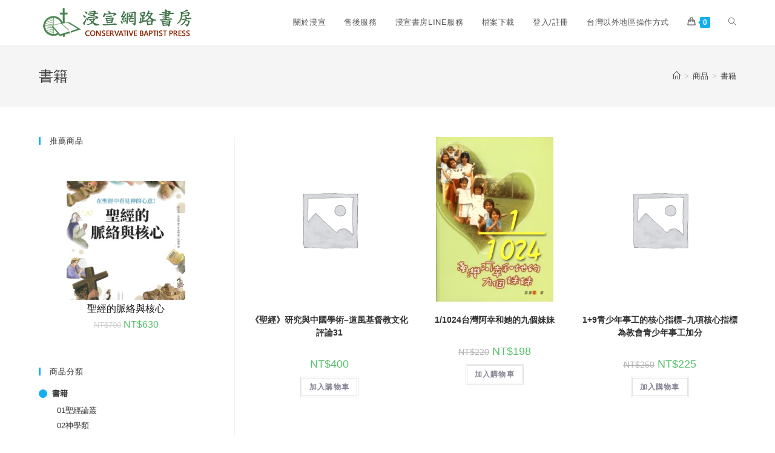

--- FILE ---
content_type: text/html; charset=UTF-8
request_url: https://twcbbook.com/product-category/shu-ji
body_size: 117479
content:
<!DOCTYPE html><html class="html" lang="zh-TW"><head><meta charset="UTF-8"><link rel="profile" href="https://gmpg.org/xfn/11"><link media="all" href="https://twcbbook.com/wp-content/cache/autoptimize/css/autoptimize_e74f156d7023b394fccfc87b6157f689.css" rel="stylesheet" /><title>書籍 &#8211; 浸宣書房</title><meta name='robots' content='max-image-preview:large' /><meta name="viewport" content="width=device-width, initial-scale=1"><link rel='dns-prefetch' href='//s.w.org' /><link rel="alternate" type="application/rss+xml" title="訂閱《浸宣書房》&raquo; 資訊提供" href="https://twcbbook.com/feed" /><link rel="alternate" type="application/rss+xml" title="訂閱《浸宣書房》&raquo; 分類〈書籍〉的資訊提供" href="https://twcbbook.com/product-category/shu-ji/feed" /> <script type="text/javascript">window._wpemojiSettings = {"baseUrl":"https:\/\/s.w.org\/images\/core\/emoji\/13.0.1\/72x72\/","ext":".png","svgUrl":"https:\/\/s.w.org\/images\/core\/emoji\/13.0.1\/svg\/","svgExt":".svg","source":{"concatemoji":"https:\/\/twcbbook.com\/wp-includes\/js\/wp-emoji-release.min.js?ver=5.7.2"}};
			!function(e,a,t){var n,r,o,i=a.createElement("canvas"),p=i.getContext&&i.getContext("2d");function s(e,t){var a=String.fromCharCode;p.clearRect(0,0,i.width,i.height),p.fillText(a.apply(this,e),0,0);e=i.toDataURL();return p.clearRect(0,0,i.width,i.height),p.fillText(a.apply(this,t),0,0),e===i.toDataURL()}function c(e){var t=a.createElement("script");t.src=e,t.defer=t.type="text/javascript",a.getElementsByTagName("head")[0].appendChild(t)}for(o=Array("flag","emoji"),t.supports={everything:!0,everythingExceptFlag:!0},r=0;r<o.length;r++)t.supports[o[r]]=function(e){if(!p||!p.fillText)return!1;switch(p.textBaseline="top",p.font="600 32px Arial",e){case"flag":return s([127987,65039,8205,9895,65039],[127987,65039,8203,9895,65039])?!1:!s([55356,56826,55356,56819],[55356,56826,8203,55356,56819])&&!s([55356,57332,56128,56423,56128,56418,56128,56421,56128,56430,56128,56423,56128,56447],[55356,57332,8203,56128,56423,8203,56128,56418,8203,56128,56421,8203,56128,56430,8203,56128,56423,8203,56128,56447]);case"emoji":return!s([55357,56424,8205,55356,57212],[55357,56424,8203,55356,57212])}return!1}(o[r]),t.supports.everything=t.supports.everything&&t.supports[o[r]],"flag"!==o[r]&&(t.supports.everythingExceptFlag=t.supports.everythingExceptFlag&&t.supports[o[r]]);t.supports.everythingExceptFlag=t.supports.everythingExceptFlag&&!t.supports.flag,t.DOMReady=!1,t.readyCallback=function(){t.DOMReady=!0},t.supports.everything||(n=function(){t.readyCallback()},a.addEventListener?(a.addEventListener("DOMContentLoaded",n,!1),e.addEventListener("load",n,!1)):(e.attachEvent("onload",n),a.attachEvent("onreadystatechange",function(){"complete"===a.readyState&&t.readyCallback()})),(n=t.source||{}).concatemoji?c(n.concatemoji):n.wpemoji&&n.twemoji&&(c(n.twemoji),c(n.wpemoji)))}(window,document,window._wpemojiSettings);</script> <script defer type='text/javascript' src='https://twcbbook.com/wp-includes/js/jquery/jquery.min.js?ver=3.5.1' id='jquery-core-js'></script> <script type='text/javascript' async='async' src='https://twcbbook.com/wp-includes/js/jquery/jquery-migrate.min.js?ver=3.3.2' id='jquery-migrate-js'></script> <script type='text/javascript' id='woo-conditional-payments-js-js-extra'>var conditional_payments_settings = {"name_address_fields":[]};</script> <script type='text/javascript' async='async' src='https://twcbbook.com/wp-content/cache/autoptimize/js/autoptimize_single_96941bc09fb91347a282e19ab3bf62d6.js?ver=2.1.4' id='woo-conditional-payments-js-js'></script> <link rel="https://api.w.org/" href="https://twcbbook.com/wp-json/" /><link rel="alternate" type="application/json" href="https://twcbbook.com/wp-json/wp/v2/product_cat/339" /><link rel="EditURI" type="application/rsd+xml" title="RSD" href="https://twcbbook.com/xmlrpc.php?rsd" /><link rel="wlwmanifest" type="application/wlwmanifest+xml" href="https://twcbbook.com/wp-includes/wlwmanifest.xml" /><meta name="generator" content="WordPress 5.7.2" /><meta name="generator" content="WooCommerce 5.4.1" /> <noscript><style>.woocommerce-product-gallery{ opacity: 1 !important; }</style></noscript> <script>window.addEventListener('load', function() {

                    window.setTimeout(function(){
                        var formOverlay = document.querySelector("#searchform-overlay form");
                        if ( formOverlay ) {
                            formOverlay.innerHTML += '<a href="#" class="search-overlay-close"><span></span></a>';
                        }
                    }, 300);

                    jQuery(document).on( 'click', 'a.search-overlay-close', function (e) {

                        jQuery( '#searchform-overlay' ).removeClass( 'active' );
                        jQuery( '#searchform-overlay' ).fadeOut( 200 );

                        setTimeout( function() {
                            jQuery( 'html' ).css( 'overflow', 'visible' );
                        }, 400);

                        jQuery( '.aws-search-result' ).hide();

                    } );

                }, false);</script> <script>window.addEventListener('load', function() {
                    var forms = document.querySelectorAll("#searchform-header-replace form,#searchform-overlay form,#sidr .sidr-class-mobile-searchform,#mobile-menu-search form,#site-header form");

                    var awsFormHtml = "<div class=\"aws-container aws-js-seamless\" data-id=\"1\" data-url=\"\/?wc-ajax=aws_action\" data-siteurl=\"https:\/\/twcbbook.com\" data-lang=\"\" data-show-loader=\"true\" data-show-more=\"true\" data-ajax-search=\"true\" data-show-page=\"true\" data-show-clear=\"true\" data-mobile-screen=\"false\" data-buttons-order=\"1\" data-target-blank=\"false\" data-use-analytics=\"false\" data-min-chars=\"1\" data-filters=\"\" data-init-filter=\"1\" data-timeout=\"300\" data-notfound=\"\u627e\u4e0d\u5230\u7b26\u5408\u60a8\u9078\u64c7\u7684\u5546\u54c1\" data-more=\"\u67e5\u770b\u6240\u6709\u641c\u5c0b\u7d50\u679c\" data-is-mobile=\"false\" data-page-id=\"339\" data-tax=\"product_cat\" data-sku=\"SKU: \" data-item-added=\"Item added\" data-sale-badge=\"Sale!\" ><form class=\"aws-search-form\" action=\"https:\/\/twcbbook.com\/\" method=\"get\" role=\"search\" ><div class=\"aws-wrapper\"><label class=\"aws-search-label\" for=\"696bb03505406\">\u641c\u5c0b<\/label><input  type=\"search\" name=\"s\" id=\"696bb03505406\" value=\"\" class=\"aws-search-field\" placeholder=\"\u641c\u5c0b\" autocomplete=\"off\" \/><input type=\"hidden\" name=\"post_type\" value=\"product\"><input type=\"hidden\" name=\"type_aws\" value=\"true\"><input type=\"hidden\" name=\"aws_id\" value=\"1\"><input type=\"hidden\" name=\"aws_filter\" class=\"awsFilterHidden\" value=\"1\"><div class=\"aws-search-clear\"><span>\u00d7<\/span><\/div><div class=\"aws-loader\"><\/div><\/div><\/form><\/div>";

                    if ( forms ) {

                        for ( var i = 0; i < forms.length; i++ ) {
                            if ( forms[i].parentNode.outerHTML.indexOf('aws-container') === -1 ) {
                                forms[i].outerHTML = awsFormHtml;
                            }
                        }

                        window.setTimeout(function(){
                            jQuery('.aws-js-seamless').each( function() {
                                jQuery(this).aws_search();
                            });
                        }, 1000);

                    }
                }, false);</script> </head><body class="archive tax-product_cat term-shu-ji term-339 wp-custom-logo wp-embed-responsive theme-oceanwp woocommerce woocommerce-page woocommerce-no-js oceanwp-theme dropdown-mobile default-breakpoint has-sidebar content-left-sidebar has-breadcrumbs account-original-style elementor-default elementor-kit-5" itemscope="itemscope" itemtype="https://schema.org/WebPage"><div id="outer-wrap" class="site clr"> <a class="skip-link screen-reader-text" href="#main">Skip to content</a><div id="wrap" class="clr"><header id="site-header" class="minimal-header clr" data-height="74" itemscope="itemscope" itemtype="https://schema.org/WPHeader" role="banner"><div id="site-header-inner" class="clr container"><div id="site-logo" class="clr" itemscope itemtype="https://schema.org/Brand" ><div id="site-logo-inner" class="clr"> <a href="https://twcbbook.com/" class="custom-logo-link" rel="home"><img width="258" height="63" src="https://twcbbook.com/wp-content/uploads/twcbbook_logo.png" class="custom-logo" alt="浸宣書房" /></a></div></div><div id="site-navigation-wrap" class="clr"><nav id="site-navigation" class="navigation main-navigation clr" itemscope="itemscope" itemtype="https://schema.org/SiteNavigationElement" role="navigation" ><ul id="menu-%e4%b8%bb%e9%81%b8%e5%96%ae" class="main-menu dropdown-menu sf-menu"><li id="menu-item-57660" class="menu-item menu-item-type-post_type menu-item-object-page menu-item-57660"><a href="https://twcbbook.com/about" class="menu-link"><span class="text-wrap">關於浸宣</span></a></li><li id="menu-item-57665" class="menu-item menu-item-type-post_type menu-item-object-page menu-item-57665"><a href="https://twcbbook.com/exchange-and-refund" class="menu-link"><span class="text-wrap">售後服務</span></a></li><li id="menu-item-57679" class="menu-item menu-item-type-post_type menu-item-object-page menu-item-57679"><a href="https://twcbbook.com/line" class="menu-link"><span class="text-wrap">浸宣書房LINE服務</span></a></li><li id="menu-item-114651" class="menu-item menu-item-type-custom menu-item-object-custom menu-item-114651"><a href="https://twcbbook.com/twcbbookdms/index.php/filesys" class="menu-link"><span class="text-wrap">檔案下載</span></a></li><li id="menu-item-57480" class="nmr-logged-out menu-item menu-item-type-post_type menu-item-object-page menu-item-57480"><a href="https://twcbbook.com/my-account" class="menu-link"><span class="text-wrap">登入/註冊</span></a></li><li id="menu-item-114714" class="menu-item menu-item-type-post_type menu-item-object-page menu-item-114714"><a href="https://twcbbook.com/tai-wan-yi-wai-di-qu-cao-zuo-fang-shi" class="menu-link"><span class="text-wrap">台灣以外地區操作方式</span></a></li><li class="woo-menu-icon wcmenucart-toggle-drop_down toggle-cart-widget"> <a href="https://twcbbook.com/cart" class="wcmenucart"> <span class="wcmenucart-count"><i class=" icon-handbag" aria-hidden="true" role="img"></i><span class="wcmenucart-details count">0</span></span> </a><div class="current-shop-items-dropdown owp-mini-cart clr"><div class="current-shop-items-inner clr"><div class="widget woocommerce widget_shopping_cart"><div class="widget_shopping_cart_content"></div></div></div></div></li><li class="search-toggle-li" ><a href="javascript:void(0)" class="site-search-toggle search-dropdown-toggle" aria-label="Search website"><i class=" icon-magnifier" aria-hidden="true" role="img"></i></a></li></ul><div id="searchform-dropdown" class="header-searchform-wrap clr" ><div class="aws-container" data-id="1" data-url="/?wc-ajax=aws_action" data-siteurl="https://twcbbook.com" data-lang="" data-show-loader="true" data-show-more="true" data-ajax-search="true" data-show-page="true" data-show-clear="true" data-mobile-screen="false" data-buttons-order="1" data-target-blank="false" data-use-analytics="false" data-min-chars="1" data-filters="" data-init-filter="1" data-timeout="300" data-notfound="找不到符合您選擇的商品" data-more="查看所有搜尋結果" data-is-mobile="false" data-page-id="339" data-tax="product_cat" data-sku="SKU: " data-item-added="Item added" data-sale-badge="Sale!" ><form class="aws-search-form" action="https://twcbbook.com/" method="get" role="search" ><div class="aws-wrapper"><label class="aws-search-label" for="696bb03510709">搜尋</label><input  type="search" name="s" id="696bb03510709" value="" class="aws-search-field" placeholder="搜尋" autocomplete="off" /><input type="hidden" name="post_type" value="product"><input type="hidden" name="type_aws" value="true"><input type="hidden" name="aws_id" value="1"><input type="hidden" name="aws_filter" class="awsFilterHidden" value="1"><div class="aws-search-clear"><span>×</span></div><div class="aws-loader"></div></div></form></div></div></nav></div><div class="oceanwp-mobile-menu-icon clr mobile-right"> <a href="https://twcbbook.com/cart" class="wcmenucart"> <span class="wcmenucart-count"><i class=" icon-handbag" aria-hidden="true" role="img"></i><span class="wcmenucart-details count">0</span></span> </a> <a href="javascript:void(0)" class="mobile-menu"  aria-label="Mobile Menu"> <i class="fa fa-bars" aria-hidden="true"></i> <span class="oceanwp-text">選單</span> <span class="oceanwp-close-text">關閉</span> </a><div class="aws-container" data-id="1" data-url="/?wc-ajax=aws_action" data-siteurl="https://twcbbook.com" data-lang="" data-show-loader="true" data-show-more="true" data-ajax-search="true" data-show-page="true" data-show-clear="true" data-mobile-screen="false" data-buttons-order="1" data-target-blank="false" data-use-analytics="false" data-min-chars="1" data-filters="" data-init-filter="1" data-timeout="300" data-notfound="找不到符合您選擇的商品" data-more="查看所有搜尋結果" data-is-mobile="false" data-page-id="339" data-tax="product_cat" data-sku="SKU: " data-item-added="Item added" data-sale-badge="Sale!" ><form class="aws-search-form" action="https://twcbbook.com/" method="get" role="search" ><div class="aws-wrapper"><label class="aws-search-label" for="696bb0351144d">搜尋</label><input  type="search" name="s" id="696bb0351144d" value="" class="aws-search-field" placeholder="搜尋" autocomplete="off" /><input type="hidden" name="post_type" value="product"><input type="hidden" name="type_aws" value="true"><input type="hidden" name="aws_id" value="1"><input type="hidden" name="aws_filter" class="awsFilterHidden" value="1"><div class="aws-search-clear"><span>×</span></div><div class="aws-loader"></div></div></form></div></div></div><div id="mobile-dropdown" class="clr" ><nav class="clr" itemscope="itemscope" itemtype="https://schema.org/SiteNavigationElement"><ul id="menu-%e4%b8%bb%e9%81%b8%e5%96%ae-1" class="menu"><li class="menu-item menu-item-type-post_type menu-item-object-page menu-item-57660"><a href="https://twcbbook.com/about">關於浸宣</a></li><li class="menu-item menu-item-type-post_type menu-item-object-page menu-item-57665"><a href="https://twcbbook.com/exchange-and-refund">售後服務</a></li><li class="menu-item menu-item-type-post_type menu-item-object-page menu-item-57679"><a href="https://twcbbook.com/line">浸宣書房LINE服務</a></li><li class="menu-item menu-item-type-custom menu-item-object-custom menu-item-114651"><a href="https://twcbbook.com/twcbbookdms/index.php/filesys">檔案下載</a></li><li class="nmr-logged-out menu-item menu-item-type-post_type menu-item-object-page menu-item-57480"><a href="https://twcbbook.com/my-account">登入/註冊</a></li><li class="menu-item menu-item-type-post_type menu-item-object-page menu-item-114714"><a href="https://twcbbook.com/tai-wan-yi-wai-di-qu-cao-zuo-fang-shi">台灣以外地區操作方式</a></li><li class="woo-menu-icon wcmenucart-toggle-drop_down toggle-cart-widget"> <a href="https://twcbbook.com/cart" class="wcmenucart"> <span class="wcmenucart-count"><i class=" icon-handbag" aria-hidden="true" role="img"></i><span class="wcmenucart-details count">0</span></span> </a><div class="current-shop-items-dropdown owp-mini-cart clr"><div class="current-shop-items-inner clr"><div class="widget woocommerce widget_shopping_cart"><div class="widget_shopping_cart_content"></div></div></div></div></li><li class="search-toggle-li" ><a href="javascript:void(0)" class="site-search-toggle search-dropdown-toggle" aria-label="Search website"><i class=" icon-magnifier" aria-hidden="true" role="img"></i></a></li></ul></nav></div></header><main id="main" class="site-main clr"  role="main"><header class="page-header"><div class="container clr page-header-inner"><h1 class="page-header-title clr" itemprop="headline">書籍</h1><nav aria-label="Breadcrumbs" class="site-breadcrumbs clr position-" itemprop="breadcrumb"><ol class="trail-items" itemscope itemtype="http://schema.org/BreadcrumbList"><meta name="numberOfItems" content="3" /><meta name="itemListOrder" content="Ascending" /><li class="trail-item trail-begin" itemprop="itemListElement" itemscope itemtype="https://schema.org/ListItem"><a href="https://twcbbook.com" rel="home" aria-label="Home" itemtype="https://schema.org/Thing" itemprop="item"><span itemprop="name"><i class=" icon-home" aria-hidden="true" role="img"></i><span class="breadcrumb-home has-icon">Home</span></span></a><span class="breadcrumb-sep">></span><meta content="1" itemprop="position" /></li><li class="trail-item" itemprop="itemListElement" itemscope itemtype="https://schema.org/ListItem"><a href="https://twcbbook.com/shop" itemtype="https://schema.org/Thing" itemprop="item"><span itemprop="name">商品</span></a><span class="breadcrumb-sep">></span><meta content="2" itemprop="position" /></li><li class="trail-item trail-end" itemprop="itemListElement" itemscope itemtype="https://schema.org/ListItem"><a href="https://twcbbook.com/product-category/shu-ji" itemtype="https://schema.org/Thing" itemprop="item"><span itemprop="name">書籍</span></a><meta content="3" itemprop="position" /></li></ol></nav></div></header><div id="content-wrap" class="container clr"><div id="primary" class="content-area clr"><div id="content" class="clr site-content"><article class="entry-content entry clr"><header class="woocommerce-products-header"></header><div class="woocommerce-notices-wrapper"></div><ul class="products oceanwp-row clr grid"><li class="entry col span_1_of_3 owp-content-center owp-thumbs-layout-horizontal owp-btn-normal owp-tabs-layout-horizontal has-no-thumbnails product type-product post-91542 status-publish first instock product_cat-shu-ji product_cat-0220-qi-ta-zong-jiao-zhe-xue product_cat-02-shen-xue-lei shipping-taxable purchasable product-type-simple"><div class="product-inner clr"><div class="woo-entry-image clr"><noscript><img src="https://twcbbook.com/wp-content/plugins/woocommerce/assets/images/placeholder.png" alt="Placeholder Image" class="woo-entry-image-main" /></noscript><img src='data:image/svg+xml,%3Csvg%20xmlns=%22http://www.w3.org/2000/svg%22%20viewBox=%220%200%20210%20140%22%3E%3C/svg%3E' data-src="https://twcbbook.com/wp-content/plugins/woocommerce/assets/images/placeholder.png" alt="Placeholder Image" class="lazyload woo-entry-image-main" /></div><ul class="woo-entry-inner clr"><li class="image-wrap"><div class="woo-entry-image clr"><noscript><img src="https://twcbbook.com/wp-content/plugins/woocommerce/assets/images/placeholder.png" alt="Placeholder Image" class="woo-entry-image-main" /></noscript><img src='data:image/svg+xml,%3Csvg%20xmlns=%22http://www.w3.org/2000/svg%22%20viewBox=%220%200%20210%20140%22%3E%3C/svg%3E' data-src="https://twcbbook.com/wp-content/plugins/woocommerce/assets/images/placeholder.png" alt="Placeholder Image" class="lazyload woo-entry-image-main" /></div></li><li class="title"><h2><a href="https://twcbbook.com/product/91542/dao-feng-31-sheng-jing-yan-jiu-yu-zhong-guo-xue-shu">《聖經》研究與中國學術&#8211;道風基督教文化評論31</a></h2></li><li class="price-wrap"> <span class="price"><span class="woocommerce-Price-amount amount"><bdi><span class="woocommerce-Price-currencySymbol">&#78;&#84;&#36;</span>400</bdi></span></span></li><li class="rating"></li><li class="btn-wrap clr"><a href="?add-to-cart=91542" data-quantity="1" class="button product_type_simple add_to_cart_button ajax_add_to_cart" data-product_id="91542" data-product_sku="02200401" aria-label="將「《聖經》研究與中國學術--道風基督教文化評論31」加入購物車" rel="nofollow">加入購物車</a></li></ul></div></li><li class="entry has-media col span_1_of_3 owp-content-center owp-thumbs-layout-horizontal owp-btn-normal owp-tabs-layout-horizontal has-no-thumbnails product type-product post-100555 status-publish instock product_cat-shu-ji product_cat-0602-sheng-huo-jian-zheng product_cat-06-jian-zheng-chuan-ji has-post-thumbnail sale shipping-taxable purchasable product-type-simple"><div class="product-inner clr"><div class="woo-entry-image clr"> <a href="https://twcbbook.com/product/100555/jian-zheng-1024-tai-wan-a-xing-he-ta-de-jiu-ge" class="woocommerce-LoopProduct-link"><noscript><img width="214" height="300" src="https://twcbbook.com/wp-content/uploads/bb06020714.JPG" class="woo-entry-image-main" alt="1/1024台灣阿幸和她的九個妹妹" itemprop="image" /></noscript><img width="214" height="300" src='data:image/svg+xml,%3Csvg%20xmlns=%22http://www.w3.org/2000/svg%22%20viewBox=%220%200%20214%20300%22%3E%3C/svg%3E' data-src="https://twcbbook.com/wp-content/uploads/bb06020714.JPG" class="lazyload woo-entry-image-main" alt="1/1024台灣阿幸和她的九個妹妹" itemprop="image" /></a></div><ul class="woo-entry-inner clr"><li class="image-wrap"> <span class="onsale">特價</span><div class="woo-entry-image clr"> <a href="https://twcbbook.com/product/100555/jian-zheng-1024-tai-wan-a-xing-he-ta-de-jiu-ge" class="woocommerce-LoopProduct-link"><noscript><img width="214" height="300" src="https://twcbbook.com/wp-content/uploads/bb06020714.JPG" class="woo-entry-image-main" alt="1/1024台灣阿幸和她的九個妹妹" itemprop="image" /></noscript><img width="214" height="300" src='data:image/svg+xml,%3Csvg%20xmlns=%22http://www.w3.org/2000/svg%22%20viewBox=%220%200%20214%20300%22%3E%3C/svg%3E' data-src="https://twcbbook.com/wp-content/uploads/bb06020714.JPG" class="lazyload woo-entry-image-main" alt="1/1024台灣阿幸和她的九個妹妹" itemprop="image" /></a></div></li><li class="title"><h2><a href="https://twcbbook.com/product/100555/jian-zheng-1024-tai-wan-a-xing-he-ta-de-jiu-ge">1/1024台灣阿幸和她的九個妹妹</a></h2></li><li class="price-wrap"> <span class="price"><del aria-hidden="true"><span class="woocommerce-Price-amount amount"><bdi><span class="woocommerce-Price-currencySymbol">&#78;&#84;&#36;</span>220</bdi></span></del> <ins><span class="woocommerce-Price-amount amount"><bdi><span class="woocommerce-Price-currencySymbol">&#78;&#84;&#36;</span>198</bdi></span></ins></span></li><li class="rating"></li><li class="btn-wrap clr"><a href="?add-to-cart=100555" data-quantity="1" class="button product_type_simple add_to_cart_button ajax_add_to_cart" data-product_id="100555" data-product_sku="06020436" aria-label="將「1/1024台灣阿幸和她的九個妹妹」加入購物車" rel="nofollow">加入購物車</a></li></ul></div></li><li class="entry col span_1_of_3 owp-content-center owp-thumbs-layout-horizontal owp-btn-normal owp-tabs-layout-horizontal has-no-thumbnails product type-product post-93363 status-publish last instock product_cat-shu-ji product_cat-0306-jiao-yi product_cat-03-shi-jian-shen-xue sale shipping-taxable purchasable product-type-simple"><div class="product-inner clr"><div class="woo-entry-image clr"><noscript><img src="https://twcbbook.com/wp-content/plugins/woocommerce/assets/images/placeholder.png" alt="Placeholder Image" class="woo-entry-image-main" /></noscript><img src='data:image/svg+xml,%3Csvg%20xmlns=%22http://www.w3.org/2000/svg%22%20viewBox=%220%200%20210%20140%22%3E%3C/svg%3E' data-src="https://twcbbook.com/wp-content/plugins/woocommerce/assets/images/placeholder.png" alt="Placeholder Image" class="lazyload woo-entry-image-main" /></div><ul class="woo-entry-inner clr"><li class="image-wrap"> <span class="onsale">特價</span><div class="woo-entry-image clr"><noscript><img src="https://twcbbook.com/wp-content/plugins/woocommerce/assets/images/placeholder.png" alt="Placeholder Image" class="woo-entry-image-main" /></noscript><img src='data:image/svg+xml,%3Csvg%20xmlns=%22http://www.w3.org/2000/svg%22%20viewBox=%220%200%20210%20140%22%3E%3C/svg%3E' data-src="https://twcbbook.com/wp-content/plugins/woocommerce/assets/images/placeholder.png" alt="Placeholder Image" class="lazyload woo-entry-image-main" /></div></li><li class="title"><h2><a href="https://twcbbook.com/product/93363/xin-shi-jie-19-qing-shao-nian-shi-gong-de-he-xin-zhi">1+9青少年事工的核心指標&#8211;九項核心指標為教會青少年事工加分</a></h2></li><li class="price-wrap"> <span class="price"><del aria-hidden="true"><span class="woocommerce-Price-amount amount"><bdi><span class="woocommerce-Price-currencySymbol">&#78;&#84;&#36;</span>250</bdi></span></del> <ins><span class="woocommerce-Price-amount amount"><bdi><span class="woocommerce-Price-currencySymbol">&#78;&#84;&#36;</span>225</bdi></span></ins></span></li><li class="rating"></li><li class="btn-wrap clr"><a href="?add-to-cart=93363" data-quantity="1" class="button product_type_simple add_to_cart_button ajax_add_to_cart" data-product_id="93363" data-product_sku="03060068" aria-label="將「1+9青少年事工的核心指標--九項核心指標為教會青少年事工加分」加入購物車" rel="nofollow">加入購物車</a></li></ul></div></li><li class="entry col span_1_of_3 owp-content-center owp-thumbs-layout-horizontal owp-btn-normal owp-tabs-layout-horizontal has-no-thumbnails product type-product post-110494 status-publish first instock product_cat-shu-ji product_cat-0908-qun-ti-huo-li-09-jiao-cai product_cat-09-jiao-cai sale shipping-taxable purchasable product-type-simple"><div class="product-inner clr"><div class="woo-entry-image clr"><noscript><img src="https://twcbbook.com/wp-content/plugins/woocommerce/assets/images/placeholder.png" alt="Placeholder Image" class="woo-entry-image-main" /></noscript><img src='data:image/svg+xml,%3Csvg%20xmlns=%22http://www.w3.org/2000/svg%22%20viewBox=%220%200%20210%20140%22%3E%3C/svg%3E' data-src="https://twcbbook.com/wp-content/plugins/woocommerce/assets/images/placeholder.png" alt="Placeholder Image" class="lazyload woo-entry-image-main" /></div><ul class="woo-entry-inner clr"><li class="image-wrap"> <span class="onsale">特價</span><div class="woo-entry-image clr"><noscript><img src="https://twcbbook.com/wp-content/plugins/woocommerce/assets/images/placeholder.png" alt="Placeholder Image" class="woo-entry-image-main" /></noscript><img src='data:image/svg+xml,%3Csvg%20xmlns=%22http://www.w3.org/2000/svg%22%20viewBox=%220%200%20210%20140%22%3E%3C/svg%3E' data-src="https://twcbbook.com/wp-content/plugins/woocommerce/assets/images/placeholder.png" alt="Placeholder Image" class="lazyload woo-entry-image-main" /></div></li><li class="title"><h2><a href="https://twcbbook.com/product/110494/you-xi-hai-zi-wang-2100-ge-xue-ling-er-tong-shi">100個學齡兒童室內遊戲&#8211;遊戲孩子王2(POD版)</a></h2></li><li class="price-wrap"> <span class="price"><del aria-hidden="true"><span class="woocommerce-Price-amount amount"><bdi><span class="woocommerce-Price-currencySymbol">&#78;&#84;&#36;</span>150</bdi></span></del> <ins><span class="woocommerce-Price-amount amount"><bdi><span class="woocommerce-Price-currencySymbol">&#78;&#84;&#36;</span>135</bdi></span></ins></span></li><li class="rating"></li><li class="btn-wrap clr"><a href="?add-to-cart=110494" data-quantity="1" class="button product_type_simple add_to_cart_button ajax_add_to_cart" data-product_id="110494" data-product_sku="09080059" aria-label="將「100個學齡兒童室內遊戲--遊戲孩子王2(POD版)」加入購物車" rel="nofollow">加入購物車</a></li></ul></div></li><li class="entry col span_1_of_3 owp-content-center owp-thumbs-layout-horizontal owp-btn-normal owp-tabs-layout-horizontal has-no-thumbnails product type-product post-110493 status-publish instock product_cat-shu-ji product_cat-0908-qun-ti-huo-li-09-jiao-cai product_cat-09-jiao-cai sale shipping-taxable purchasable product-type-simple"><div class="product-inner clr"><div class="woo-entry-image clr"><noscript><img src="https://twcbbook.com/wp-content/plugins/woocommerce/assets/images/placeholder.png" alt="Placeholder Image" class="woo-entry-image-main" /></noscript><img src='data:image/svg+xml,%3Csvg%20xmlns=%22http://www.w3.org/2000/svg%22%20viewBox=%220%200%20210%20140%22%3E%3C/svg%3E' data-src="https://twcbbook.com/wp-content/plugins/woocommerce/assets/images/placeholder.png" alt="Placeholder Image" class="lazyload woo-entry-image-main" /></div><ul class="woo-entry-inner clr"><li class="image-wrap"> <span class="onsale">特價</span><div class="woo-entry-image clr"><noscript><img src="https://twcbbook.com/wp-content/plugins/woocommerce/assets/images/placeholder.png" alt="Placeholder Image" class="woo-entry-image-main" /></noscript><img src='data:image/svg+xml,%3Csvg%20xmlns=%22http://www.w3.org/2000/svg%22%20viewBox=%220%200%20210%20140%22%3E%3C/svg%3E' data-src="https://twcbbook.com/wp-content/plugins/woocommerce/assets/images/placeholder.png" alt="Placeholder Image" class="lazyload woo-entry-image-main" /></div></li><li class="title"><h2><a href="https://twcbbook.com/product/110493/you-xi-hai-zi-wang-1100-ge-xue-ling-er-tong-hu">100個學齡兒童戶外遊戲&#8211;遊戲孩子王1</a></h2></li><li class="price-wrap"> <span class="price"><del aria-hidden="true"><span class="woocommerce-Price-amount amount"><bdi><span class="woocommerce-Price-currencySymbol">&#78;&#84;&#36;</span>150</bdi></span></del> <ins><span class="woocommerce-Price-amount amount"><bdi><span class="woocommerce-Price-currencySymbol">&#78;&#84;&#36;</span>135</bdi></span></ins></span></li><li class="rating"></li><li class="btn-wrap clr"><a href="?add-to-cart=110493" data-quantity="1" class="button product_type_simple add_to_cart_button ajax_add_to_cart" data-product_id="110493" data-product_sku="09080058" aria-label="將「100個學齡兒童戶外遊戲--遊戲孩子王1」加入購物車" rel="nofollow">加入購物車</a></li></ul></div></li><li class="entry col span_1_of_3 owp-content-center owp-thumbs-layout-horizontal owp-btn-normal owp-tabs-layout-horizontal has-no-thumbnails product type-product post-110495 status-publish last instock product_cat-shu-ji product_cat-0908-qun-ti-huo-li-09-jiao-cai product_cat-09-jiao-cai sale shipping-taxable purchasable product-type-simple"><div class="product-inner clr"><div class="woo-entry-image clr"><noscript><img src="https://twcbbook.com/wp-content/plugins/woocommerce/assets/images/placeholder.png" alt="Placeholder Image" class="woo-entry-image-main" /></noscript><img src='data:image/svg+xml,%3Csvg%20xmlns=%22http://www.w3.org/2000/svg%22%20viewBox=%220%200%20210%20140%22%3E%3C/svg%3E' data-src="https://twcbbook.com/wp-content/plugins/woocommerce/assets/images/placeholder.png" alt="Placeholder Image" class="lazyload woo-entry-image-main" /></div><ul class="woo-entry-inner clr"><li class="image-wrap"> <span class="onsale">特價</span><div class="woo-entry-image clr"><noscript><img src="https://twcbbook.com/wp-content/plugins/woocommerce/assets/images/placeholder.png" alt="Placeholder Image" class="woo-entry-image-main" /></noscript><img src='data:image/svg+xml,%3Csvg%20xmlns=%22http://www.w3.org/2000/svg%22%20viewBox=%220%200%20210%20140%22%3E%3C/svg%3E' data-src="https://twcbbook.com/wp-content/plugins/woocommerce/assets/images/placeholder.png" alt="Placeholder Image" class="lazyload woo-entry-image-main" /></div></li><li class="title"><h2><a href="https://twcbbook.com/product/110495/you-xi-hai-zi-wang-3100-ge-xue-ling-qian-er-tong">100個學齡前兒童遊戲&#8211;遊戲孩子王3</a></h2></li><li class="price-wrap"> <span class="price"><del aria-hidden="true"><span class="woocommerce-Price-amount amount"><bdi><span class="woocommerce-Price-currencySymbol">&#78;&#84;&#36;</span>120</bdi></span></del> <ins><span class="woocommerce-Price-amount amount"><bdi><span class="woocommerce-Price-currencySymbol">&#78;&#84;&#36;</span>108</bdi></span></ins></span></li><li class="rating"></li><li class="btn-wrap clr"><a href="?add-to-cart=110495" data-quantity="1" class="button product_type_simple add_to_cart_button ajax_add_to_cart" data-product_id="110495" data-product_sku="09080060" aria-label="將「100個學齡前兒童遊戲--遊戲孩子王3」加入購物車" rel="nofollow">加入購物車</a></li></ul></div></li><li class="entry col span_1_of_3 owp-content-center owp-thumbs-layout-horizontal owp-btn-normal owp-tabs-layout-horizontal has-no-thumbnails product type-product post-110496 status-publish first instock product_cat-shu-ji product_cat-0908-qun-ti-huo-li-09-jiao-cai product_cat-09-jiao-cai sale shipping-taxable purchasable product-type-simple"><div class="product-inner clr"><div class="woo-entry-image clr"><noscript><img src="https://twcbbook.com/wp-content/plugins/woocommerce/assets/images/placeholder.png" alt="Placeholder Image" class="woo-entry-image-main" /></noscript><img src='data:image/svg+xml,%3Csvg%20xmlns=%22http://www.w3.org/2000/svg%22%20viewBox=%220%200%20210%20140%22%3E%3C/svg%3E' data-src="https://twcbbook.com/wp-content/plugins/woocommerce/assets/images/placeholder.png" alt="Placeholder Image" class="lazyload woo-entry-image-main" /></div><ul class="woo-entry-inner clr"><li class="image-wrap"> <span class="onsale">特價</span><div class="woo-entry-image clr"><noscript><img src="https://twcbbook.com/wp-content/plugins/woocommerce/assets/images/placeholder.png" alt="Placeholder Image" class="woo-entry-image-main" /></noscript><img src='data:image/svg+xml,%3Csvg%20xmlns=%22http://www.w3.org/2000/svg%22%20viewBox=%220%200%20210%20140%22%3E%3C/svg%3E' data-src="https://twcbbook.com/wp-content/plugins/woocommerce/assets/images/placeholder.png" alt="Placeholder Image" class="lazyload woo-entry-image-main" /></div></li><li class="title"><h2><a href="https://twcbbook.com/product/110496/you-xi-hai-zi-wang-4100-ge-ke-shi-guan-li-miao">100個課室管理妙方&#8211;遊戲孩子王4</a></h2></li><li class="price-wrap"> <span class="price"><del aria-hidden="true"><span class="woocommerce-Price-amount amount"><bdi><span class="woocommerce-Price-currencySymbol">&#78;&#84;&#36;</span>150</bdi></span></del> <ins><span class="woocommerce-Price-amount amount"><bdi><span class="woocommerce-Price-currencySymbol">&#78;&#84;&#36;</span>135</bdi></span></ins></span></li><li class="rating"></li><li class="btn-wrap clr"><a href="?add-to-cart=110496" data-quantity="1" class="button product_type_simple add_to_cart_button ajax_add_to_cart" data-product_id="110496" data-product_sku="09080061" aria-label="將「100個課室管理妙方--遊戲孩子王4」加入購物車" rel="nofollow">加入購物車</a></li></ul></div></li><li class="entry has-media col span_1_of_3 owp-content-center owp-thumbs-layout-horizontal owp-btn-normal owp-tabs-layout-horizontal has-no-thumbnails product type-product post-105979 status-publish instock product_cat-01-sheng-jing-lun-cong product_cat-0106-zhu-shi-yao-yi-lun-wen has-post-thumbnail sale shipping-taxable purchasable product-type-simple"><div class="product-inner clr"><div class="woo-entry-image clr"> <a href="https://twcbbook.com/product/105979/ren-sheng-2100-fen-de-ai-qing" class="woocommerce-LoopProduct-link"><noscript><img width="211" height="300" src="https://twcbbook.com/wp-content/uploads/bb08200422.JPG" class="woo-entry-image-main" alt="100分的愛情&#8211;雅歌.傳道書(微瑕品特價中)" itemprop="image" /></noscript><img width="211" height="300" src='data:image/svg+xml,%3Csvg%20xmlns=%22http://www.w3.org/2000/svg%22%20viewBox=%220%200%20211%20300%22%3E%3C/svg%3E' data-src="https://twcbbook.com/wp-content/uploads/bb08200422.JPG" class="lazyload woo-entry-image-main" alt="100分的愛情&#8211;雅歌.傳道書(微瑕品特價中)" itemprop="image" /></a></div><ul class="woo-entry-inner clr"><li class="image-wrap"> <span class="onsale">特價</span><div class="woo-entry-image clr"> <a href="https://twcbbook.com/product/105979/ren-sheng-2100-fen-de-ai-qing" class="woocommerce-LoopProduct-link"><noscript><img width="211" height="300" src="https://twcbbook.com/wp-content/uploads/bb08200422.JPG" class="woo-entry-image-main" alt="100分的愛情&#8211;雅歌.傳道書(微瑕品特價中)" itemprop="image" /></noscript><img width="211" height="300" src='data:image/svg+xml,%3Csvg%20xmlns=%22http://www.w3.org/2000/svg%22%20viewBox=%220%200%20211%20300%22%3E%3C/svg%3E' data-src="https://twcbbook.com/wp-content/uploads/bb08200422.JPG" class="lazyload woo-entry-image-main" alt="100分的愛情&#8211;雅歌.傳道書(微瑕品特價中)" itemprop="image" /></a></div></li><li class="title"><h2><a href="https://twcbbook.com/product/105979/ren-sheng-2100-fen-de-ai-qing">100分的愛情&#8211;雅歌.傳道書(微瑕品特價中)</a></h2></li><li class="price-wrap"> <span class="price"><del aria-hidden="true"><span class="woocommerce-Price-amount amount"><bdi><span class="woocommerce-Price-currencySymbol">&#78;&#84;&#36;</span>200</bdi></span></del> <ins><span class="woocommerce-Price-amount amount"><bdi><span class="woocommerce-Price-currencySymbol">&#78;&#84;&#36;</span>140</bdi></span></ins></span></li><li class="rating"></li><li class="btn-wrap clr"><a href="?add-to-cart=105979" data-quantity="1" class="button product_type_simple add_to_cart_button ajax_add_to_cart" data-product_id="105979" data-product_sku="01060419" aria-label="將「100分的愛情--雅歌.傳道書(微瑕品特價中)」加入購物車" rel="nofollow">加入購物車</a></li></ul></div></li><li class="entry has-media col span_1_of_3 owp-content-center owp-thumbs-layout-horizontal owp-btn-normal owp-tabs-layout-horizontal has-no-thumbnails product type-product post-100406 status-publish last instock product_cat-shu-ji product_cat-0602-sheng-huo-jian-zheng product_cat-06-jian-zheng-chuan-ji has-post-thumbnail sale shipping-taxable purchasable product-type-simple"><div class="product-inner clr"><div class="woo-entry-image clr"> <a href="https://twcbbook.com/product/100406/101-sheng-ming-gu-shi-1" class="woocommerce-LoopProduct-link"><noscript><img width="212" height="300" src="https://twcbbook.com/wp-content/uploads/bb06020471.JPG" class="woo-entry-image-main" alt="101生命故事1" itemprop="image" /></noscript><img width="212" height="300" src='data:image/svg+xml,%3Csvg%20xmlns=%22http://www.w3.org/2000/svg%22%20viewBox=%220%200%20212%20300%22%3E%3C/svg%3E' data-src="https://twcbbook.com/wp-content/uploads/bb06020471.JPG" class="lazyload woo-entry-image-main" alt="101生命故事1" itemprop="image" /></a></div><ul class="woo-entry-inner clr"><li class="image-wrap"> <span class="onsale">特價</span><div class="woo-entry-image clr"> <a href="https://twcbbook.com/product/100406/101-sheng-ming-gu-shi-1" class="woocommerce-LoopProduct-link"><noscript><img width="212" height="300" src="https://twcbbook.com/wp-content/uploads/bb06020471.JPG" class="woo-entry-image-main" alt="101生命故事1" itemprop="image" /></noscript><img width="212" height="300" src='data:image/svg+xml,%3Csvg%20xmlns=%22http://www.w3.org/2000/svg%22%20viewBox=%220%200%20212%20300%22%3E%3C/svg%3E' data-src="https://twcbbook.com/wp-content/uploads/bb06020471.JPG" class="lazyload woo-entry-image-main" alt="101生命故事1" itemprop="image" /></a></div></li><li class="title"><h2><a href="https://twcbbook.com/product/100406/101-sheng-ming-gu-shi-1">101生命故事1</a></h2><div>Real Stories for the Soul</div></li><li class="price-wrap"> <span class="price"><del aria-hidden="true"><span class="woocommerce-Price-amount amount"><bdi><span class="woocommerce-Price-currencySymbol">&#78;&#84;&#36;</span>250</bdi></span></del> <ins><span class="woocommerce-Price-amount amount"><bdi><span class="woocommerce-Price-currencySymbol">&#78;&#84;&#36;</span>225</bdi></span></ins></span></li><li class="rating"></li><li class="btn-wrap clr"><a href="?add-to-cart=100406" data-quantity="1" class="button product_type_simple add_to_cart_button ajax_add_to_cart" data-product_id="100406" data-product_sku="06020471" aria-label="將「101生命故事1」加入購物車" rel="nofollow">加入購物車</a></li></ul></div></li><li class="entry has-media col span_1_of_3 owp-content-center owp-thumbs-layout-horizontal owp-btn-normal owp-tabs-layout-horizontal has-no-thumbnails product type-product post-100407 status-publish first instock product_cat-shu-ji product_cat-0602-sheng-huo-jian-zheng product_cat-06-jian-zheng-chuan-ji has-post-thumbnail sale shipping-taxable purchasable product-type-simple"><div class="product-inner clr"><div class="woo-entry-image clr"> <a href="https://twcbbook.com/product/100407/101-sheng-ming-gu-shi-2" class="woocommerce-LoopProduct-link"><noscript><img width="213" height="300" src="https://twcbbook.com/wp-content/uploads/bb06020472.JPG" class="woo-entry-image-main" alt="101生命故事2" itemprop="image" /></noscript><img width="213" height="300" src='data:image/svg+xml,%3Csvg%20xmlns=%22http://www.w3.org/2000/svg%22%20viewBox=%220%200%20213%20300%22%3E%3C/svg%3E' data-src="https://twcbbook.com/wp-content/uploads/bb06020472.JPG" class="lazyload woo-entry-image-main" alt="101生命故事2" itemprop="image" /></a></div><ul class="woo-entry-inner clr"><li class="image-wrap"> <span class="onsale">特價</span><div class="woo-entry-image clr"> <a href="https://twcbbook.com/product/100407/101-sheng-ming-gu-shi-2" class="woocommerce-LoopProduct-link"><noscript><img width="213" height="300" src="https://twcbbook.com/wp-content/uploads/bb06020472.JPG" class="woo-entry-image-main" alt="101生命故事2" itemprop="image" /></noscript><img width="213" height="300" src='data:image/svg+xml,%3Csvg%20xmlns=%22http://www.w3.org/2000/svg%22%20viewBox=%220%200%20213%20300%22%3E%3C/svg%3E' data-src="https://twcbbook.com/wp-content/uploads/bb06020472.JPG" class="lazyload woo-entry-image-main" alt="101生命故事2" itemprop="image" /></a></div></li><li class="title"><h2><a href="https://twcbbook.com/product/100407/101-sheng-ming-gu-shi-2">101生命故事2</a></h2><div>More real stories for the soul</div></li><li class="price-wrap"> <span class="price"><del aria-hidden="true"><span class="woocommerce-Price-amount amount"><bdi><span class="woocommerce-Price-currencySymbol">&#78;&#84;&#36;</span>250</bdi></span></del> <ins><span class="woocommerce-Price-amount amount"><bdi><span class="woocommerce-Price-currencySymbol">&#78;&#84;&#36;</span>225</bdi></span></ins></span></li><li class="rating"></li><li class="btn-wrap clr"><a href="?add-to-cart=100407" data-quantity="1" class="button product_type_simple add_to_cart_button ajax_add_to_cart" data-product_id="100407" data-product_sku="06020472" aria-label="將「101生命故事2」加入購物車" rel="nofollow">加入購物車</a></li></ul></div></li><li class="entry col span_1_of_3 owp-content-center owp-thumbs-layout-horizontal owp-btn-normal owp-tabs-layout-horizontal has-no-thumbnails product type-product post-92051 status-publish instock product_cat-shu-ji product_cat-0301-jiao-hui-03-shi-jian-shen-xue product_cat-03-shi-jian-shen-xue sale shipping-taxable purchasable product-type-simple"><div class="product-inner clr"><div class="woo-entry-image clr"><noscript><img src="https://twcbbook.com/wp-content/plugins/woocommerce/assets/images/placeholder.png" alt="Placeholder Image" class="woo-entry-image-main" /></noscript><img src='data:image/svg+xml,%3Csvg%20xmlns=%22http://www.w3.org/2000/svg%22%20viewBox=%220%200%20210%20140%22%3E%3C/svg%3E' data-src="https://twcbbook.com/wp-content/plugins/woocommerce/assets/images/placeholder.png" alt="Placeholder Image" class="lazyload woo-entry-image-main" /></div><ul class="woo-entry-inner clr"><li class="image-wrap"> <span class="onsale">特價</span><div class="woo-entry-image clr"><noscript><img src="https://twcbbook.com/wp-content/plugins/woocommerce/assets/images/placeholder.png" alt="Placeholder Image" class="woo-entry-image-main" /></noscript><img src='data:image/svg+xml,%3Csvg%20xmlns=%22http://www.w3.org/2000/svg%22%20viewBox=%220%200%20210%20140%22%3E%3C/svg%3E' data-src="https://twcbbook.com/wp-content/plugins/woocommerce/assets/images/placeholder.png" alt="Placeholder Image" class="lazyload woo-entry-image-main" /></div></li><li class="title"><h2><a href="https://twcbbook.com/product/92051/jiao-hui-zeng-zhang-101-jian-xiang-jiao-hui-jing-yan-fen">101間香港教會經驗分析&#8211;建立生生不息群體的策略</a></h2></li><li class="price-wrap"> <span class="price"><del aria-hidden="true"><span class="woocommerce-Price-amount amount"><bdi><span class="woocommerce-Price-currencySymbol">&#78;&#84;&#36;</span>700</bdi></span></del> <ins><span class="woocommerce-Price-amount amount"><bdi><span class="woocommerce-Price-currencySymbol">&#78;&#84;&#36;</span>630</bdi></span></ins></span></li><li class="rating"></li><li class="btn-wrap clr"><a href="?add-to-cart=92051" data-quantity="1" class="button product_type_simple add_to_cart_button ajax_add_to_cart" data-product_id="92051" data-product_sku="03010272" aria-label="將「101間香港教會經驗分析--建立生生不息群體的策略」加入購物車" rel="nofollow">加入購物車</a></li></ul></div></li><li class="entry has-media col span_1_of_3 owp-content-center owp-thumbs-layout-horizontal owp-btn-normal owp-tabs-layout-horizontal has-no-thumbnails product type-product post-99755 status-publish last instock product_cat-shu-ji product_cat-0520-qi-ta product_cat-05-sheng-ming-zao-jiu has-post-thumbnail sale shipping-taxable purchasable product-type-simple"><div class="product-inner clr"><div class="woo-entry-image clr"> <a href="https://twcbbook.com/product/99755/wen-xin-1210-ge-pao-ying-tu-zi-de-fang-fa" class="woocommerce-LoopProduct-link"><noscript><img width="194" height="300" src="https://twcbbook.com/wp-content/uploads/bb05200532.JPG" class="woo-entry-image-main" alt="10個跑贏兔子的方法" itemprop="image" /></noscript><img width="194" height="300" src='data:image/svg+xml,%3Csvg%20xmlns=%22http://www.w3.org/2000/svg%22%20viewBox=%220%200%20194%20300%22%3E%3C/svg%3E' data-src="https://twcbbook.com/wp-content/uploads/bb05200532.JPG" class="lazyload woo-entry-image-main" alt="10個跑贏兔子的方法" itemprop="image" /></a></div><ul class="woo-entry-inner clr"><li class="image-wrap"> <span class="onsale">特價</span><div class="woo-entry-image clr"> <a href="https://twcbbook.com/product/99755/wen-xin-1210-ge-pao-ying-tu-zi-de-fang-fa" class="woocommerce-LoopProduct-link"><noscript><img width="194" height="300" src="https://twcbbook.com/wp-content/uploads/bb05200532.JPG" class="woo-entry-image-main" alt="10個跑贏兔子的方法" itemprop="image" /></noscript><img width="194" height="300" src='data:image/svg+xml,%3Csvg%20xmlns=%22http://www.w3.org/2000/svg%22%20viewBox=%220%200%20194%20300%22%3E%3C/svg%3E' data-src="https://twcbbook.com/wp-content/uploads/bb05200532.JPG" class="lazyload woo-entry-image-main" alt="10個跑贏兔子的方法" itemprop="image" /></a></div></li><li class="title"><h2><a href="https://twcbbook.com/product/99755/wen-xin-1210-ge-pao-ying-tu-zi-de-fang-fa">10個跑贏兔子的方法</a></h2></li><li class="price-wrap"> <span class="price"><del aria-hidden="true"><span class="woocommerce-Price-amount amount"><bdi><span class="woocommerce-Price-currencySymbol">&#78;&#84;&#36;</span>160</bdi></span></del> <ins><span class="woocommerce-Price-amount amount"><bdi><span class="woocommerce-Price-currencySymbol">&#78;&#84;&#36;</span>144</bdi></span></ins></span></li><li class="rating"></li><li class="btn-wrap clr"><a href="?add-to-cart=99755" data-quantity="1" class="button product_type_simple add_to_cart_button ajax_add_to_cart" data-product_id="99755" data-product_sku="05200493" aria-label="將「10個跑贏兔子的方法」加入購物車" rel="nofollow">加入購物車</a></li></ul></div></li><li class="entry has-media col span_1_of_3 owp-content-center owp-thumbs-layout-horizontal owp-btn-normal owp-tabs-layout-horizontal has-no-thumbnails product type-product post-108692 status-publish first instock product_cat-shu-ji product_cat-0904-er-tong-gu-shi product_cat-09-jiao-cai has-post-thumbnail sale shipping-taxable purchasable product-type-simple"><div class="product-inner clr"><div class="woo-entry-image clr"> <a href="https://twcbbook.com/product/108692/youth110-ge-pao-ying-tu-zi-de-fang-fa" class="woocommerce-LoopProduct-link"><noscript><img width="217" height="300" src="https://twcbbook.com/wp-content/uploads/bb09042151.JPG" class="woo-entry-image-main" alt="10個跑贏兔子的方法(繪本)" itemprop="image" /></noscript><img width="217" height="300" src='data:image/svg+xml,%3Csvg%20xmlns=%22http://www.w3.org/2000/svg%22%20viewBox=%220%200%20217%20300%22%3E%3C/svg%3E' data-src="https://twcbbook.com/wp-content/uploads/bb09042151.JPG" class="lazyload woo-entry-image-main" alt="10個跑贏兔子的方法(繪本)" itemprop="image" /></a></div><ul class="woo-entry-inner clr"><li class="image-wrap"> <span class="onsale">特價</span><div class="woo-entry-image clr"> <a href="https://twcbbook.com/product/108692/youth110-ge-pao-ying-tu-zi-de-fang-fa" class="woocommerce-LoopProduct-link"><noscript><img width="217" height="300" src="https://twcbbook.com/wp-content/uploads/bb09042151.JPG" class="woo-entry-image-main" alt="10個跑贏兔子的方法(繪本)" itemprop="image" /></noscript><img width="217" height="300" src='data:image/svg+xml,%3Csvg%20xmlns=%22http://www.w3.org/2000/svg%22%20viewBox=%220%200%20217%20300%22%3E%3C/svg%3E' data-src="https://twcbbook.com/wp-content/uploads/bb09042151.JPG" class="lazyload woo-entry-image-main" alt="10個跑贏兔子的方法(繪本)" itemprop="image" /></a></div></li><li class="title"><h2><a href="https://twcbbook.com/product/108692/youth110-ge-pao-ying-tu-zi-de-fang-fa">10個跑贏兔子的方法(繪本)</a></h2></li><li class="price-wrap"> <span class="price"><del aria-hidden="true"><span class="woocommerce-Price-amount amount"><bdi><span class="woocommerce-Price-currencySymbol">&#78;&#84;&#36;</span>299</bdi></span></del> <ins><span class="woocommerce-Price-amount amount"><bdi><span class="woocommerce-Price-currencySymbol">&#78;&#84;&#36;</span>269</bdi></span></ins></span></li><li class="rating"></li><li class="btn-wrap clr"><a href="?add-to-cart=108692" data-quantity="1" class="button product_type_simple add_to_cart_button ajax_add_to_cart" data-product_id="108692" data-product_sku="09040483" aria-label="將「10個跑贏兔子的方法(繪本)」加入購物車" rel="nofollow">加入購物車</a></li></ul></div></li><li class="entry col span_1_of_3 owp-content-center owp-thumbs-layout-horizontal owp-btn-normal owp-tabs-layout-horizontal has-no-thumbnails product type-product post-86274 status-publish instock product_cat-shu-ji product_cat-01-sheng-jing-lun-cong product_cat-0102-du-jing-fa-shi-jing-xue-sheng-jing-fu-du-gui-na-shi-cha-jing-yan-jing-gong-ju shipping-taxable purchasable product-type-simple"><div class="product-inner clr"><div class="woo-entry-image clr"><noscript><img src="https://twcbbook.com/wp-content/plugins/woocommerce/assets/images/placeholder.png" alt="Placeholder Image" class="woo-entry-image-main" /></noscript><img src='data:image/svg+xml,%3Csvg%20xmlns=%22http://www.w3.org/2000/svg%22%20viewBox=%220%200%20210%20140%22%3E%3C/svg%3E' data-src="https://twcbbook.com/wp-content/plugins/woocommerce/assets/images/placeholder.png" alt="Placeholder Image" class="lazyload woo-entry-image-main" /></div><ul class="woo-entry-inner clr"><li class="image-wrap"><div class="woo-entry-image clr"><noscript><img src="https://twcbbook.com/wp-content/plugins/woocommerce/assets/images/placeholder.png" alt="Placeholder Image" class="woo-entry-image-main" /></noscript><img src='data:image/svg+xml,%3Csvg%20xmlns=%22http://www.w3.org/2000/svg%22%20viewBox=%220%200%20210%20140%22%3E%3C/svg%3E' data-src="https://twcbbook.com/wp-content/plugins/woocommerce/assets/images/placeholder.png" alt="Placeholder Image" class="lazyload woo-entry-image-main" /></div></li><li class="title"><h2><a href="https://twcbbook.com/product/86274/10-da-10-da-du-tong-jiu-yue-jin-nang">10大讀通舊約錦囊&#8211;拒絕迷望與曲解</a></h2></li><li class="price-wrap"> <span class="price"><span class="woocommerce-Price-amount amount"><bdi><span class="woocommerce-Price-currencySymbol">&#78;&#84;&#36;</span>515</bdi></span></span></li><li class="rating"></li><li class="btn-wrap clr"><a href="?add-to-cart=86274" data-quantity="1" class="button product_type_simple add_to_cart_button ajax_add_to_cart" data-product_id="86274" data-product_sku="01020239" aria-label="將「10大讀通舊約錦囊--拒絕迷望與曲解」加入購物車" rel="nofollow">加入購物車</a></li></ul></div></li><li class="entry has-media col span_1_of_3 owp-content-center owp-thumbs-layout-horizontal owp-btn-normal owp-tabs-layout-horizontal has-no-thumbnails product type-product post-94666 status-publish last instock product_cat-shu-ji product_cat-0402-pai-bie-04-jiao-hui-li-shi product_cat-04-jiao-hui-li-shi has-post-thumbnail sale shipping-taxable purchasable product-type-simple"><div class="product-inner clr"><div class="woo-entry-image clr"> <a href="https://twcbbook.com/product/94666/10-da-10-da-xiang-zong-pai-xun-li" class="woocommerce-LoopProduct-link"><noscript><img width="203" height="300" src="https://twcbbook.com/wp-content/uploads/bb04020121.JPG" class="woo-entry-image-main" alt="10大香港宗派巡禮&#8211;透視主要基督教宗派" itemprop="image" /></noscript><img width="203" height="300" src='data:image/svg+xml,%3Csvg%20xmlns=%22http://www.w3.org/2000/svg%22%20viewBox=%220%200%20203%20300%22%3E%3C/svg%3E' data-src="https://twcbbook.com/wp-content/uploads/bb04020121.JPG" class="lazyload woo-entry-image-main" alt="10大香港宗派巡禮&#8211;透視主要基督教宗派" itemprop="image" /></a></div><ul class="woo-entry-inner clr"><li class="image-wrap"> <span class="onsale">特價</span><div class="woo-entry-image clr"> <a href="https://twcbbook.com/product/94666/10-da-10-da-xiang-zong-pai-xun-li" class="woocommerce-LoopProduct-link"><noscript><img width="203" height="300" src="https://twcbbook.com/wp-content/uploads/bb04020121.JPG" class="woo-entry-image-main" alt="10大香港宗派巡禮&#8211;透視主要基督教宗派" itemprop="image" /></noscript><img width="203" height="300" src='data:image/svg+xml,%3Csvg%20xmlns=%22http://www.w3.org/2000/svg%22%20viewBox=%220%200%20203%20300%22%3E%3C/svg%3E' data-src="https://twcbbook.com/wp-content/uploads/bb04020121.JPG" class="lazyload woo-entry-image-main" alt="10大香港宗派巡禮&#8211;透視主要基督教宗派" itemprop="image" /></a></div></li><li class="title"><h2><a href="https://twcbbook.com/product/94666/10-da-10-da-xiang-zong-pai-xun-li">10大香港宗派巡禮&#8211;透視主要基督教宗派</a></h2></li><li class="price-wrap"> <span class="price"><del aria-hidden="true"><span class="woocommerce-Price-amount amount"><bdi><span class="woocommerce-Price-currencySymbol">&#78;&#84;&#36;</span>460</bdi></span></del> <ins><span class="woocommerce-Price-amount amount"><bdi><span class="woocommerce-Price-currencySymbol">&#78;&#84;&#36;</span>414</bdi></span></ins></span></li><li class="rating"></li><li class="btn-wrap clr"><a href="?add-to-cart=94666" data-quantity="1" class="button product_type_simple add_to_cart_button ajax_add_to_cart" data-product_id="94666" data-product_sku="04020004" aria-label="將「10大香港宗派巡禮--透視主要基督教宗派」加入購物車" rel="nofollow">加入購物車</a></li></ul></div></li><li class="entry has-media col span_1_of_3 owp-content-center owp-thumbs-layout-horizontal owp-btn-normal owp-tabs-layout-horizontal has-no-thumbnails product type-product post-89556 status-publish first instock product_cat-shu-ji product_cat-01-sheng-jing-lun-cong product_cat-0120-qi-ta-wen-ti-jie-da has-post-thumbnail sale shipping-taxable purchasable product-type-simple"><div class="product-inner clr"><div class="woo-entry-image clr"> <a href="https://twcbbook.com/product/89556/118-fu-yin-yi-nan-wen-yu-da" class="woocommerce-LoopProduct-link"><noscript><img width="176" height="300" src="https://twcbbook.com/wp-content/uploads/01200144.JPG" class="woo-entry-image-main" alt="118福音疑難問與答／Gospel Handbook Of Q &#038; A" itemprop="image" /></noscript><img width="176" height="300" src='data:image/svg+xml,%3Csvg%20xmlns=%22http://www.w3.org/2000/svg%22%20viewBox=%220%200%20176%20300%22%3E%3C/svg%3E' data-src="https://twcbbook.com/wp-content/uploads/01200144.JPG" class="lazyload woo-entry-image-main" alt="118福音疑難問與答／Gospel Handbook Of Q &#038; A" itemprop="image" /></a></div><ul class="woo-entry-inner clr"><li class="image-wrap"> <span class="onsale">特價</span><div class="woo-entry-image clr"> <a href="https://twcbbook.com/product/89556/118-fu-yin-yi-nan-wen-yu-da" class="woocommerce-LoopProduct-link"><noscript><img width="176" height="300" src="https://twcbbook.com/wp-content/uploads/01200144.JPG" class="woo-entry-image-main" alt="118福音疑難問與答／Gospel Handbook Of Q &#038; A" itemprop="image" /></noscript><img width="176" height="300" src='data:image/svg+xml,%3Csvg%20xmlns=%22http://www.w3.org/2000/svg%22%20viewBox=%220%200%20176%20300%22%3E%3C/svg%3E' data-src="https://twcbbook.com/wp-content/uploads/01200144.JPG" class="lazyload woo-entry-image-main" alt="118福音疑難問與答／Gospel Handbook Of Q &#038; A" itemprop="image" /></a></div></li><li class="title"><h2><a href="https://twcbbook.com/product/89556/118-fu-yin-yi-nan-wen-yu-da">118福音疑難問與答／Gospel Handbook Of Q &#038; A</a></h2><div>Gospel Handbook Of Q &amp; A</div></li><li class="price-wrap"> <span class="price"><del aria-hidden="true"><span class="woocommerce-Price-amount amount"><bdi><span class="woocommerce-Price-currencySymbol">&#78;&#84;&#36;</span>250</bdi></span></del> <ins><span class="woocommerce-Price-amount amount"><bdi><span class="woocommerce-Price-currencySymbol">&#78;&#84;&#36;</span>225</bdi></span></ins></span></li><li class="rating"></li><li class="btn-wrap clr"><a href="?add-to-cart=89556" data-quantity="1" class="button product_type_simple add_to_cart_button ajax_add_to_cart" data-product_id="89556" data-product_sku="01200046" aria-label="將「118福音疑難問與答／Gospel Handbook Of Q &amp; A」加入購物車" rel="nofollow">加入購物車</a></li></ul></div></li><li class="entry has-media col span_1_of_3 owp-content-center owp-thumbs-layout-horizontal owp-btn-normal owp-tabs-layout-horizontal has-no-thumbnails product type-product post-108811 status-publish instock product_cat-shu-ji product_cat-0904-er-tong-gu-shi product_cat-09-jiao-cai has-post-thumbnail sale shipping-taxable purchasable product-type-simple"><div class="product-inner clr"><div class="woo-entry-image clr"> <a href="https://twcbbook.com/product/108811/xiao-shu-miao-2011-zhi-mao-he-zhu-xian-sheng" class="woocommerce-LoopProduct-link"><noscript><img width="216" height="300" src="https://twcbbook.com/wp-content/uploads/bb09042540.jpg" class="woo-entry-image-main" alt="11隻貓和豬先生" itemprop="image" /></noscript><img width="216" height="300" src='data:image/svg+xml,%3Csvg%20xmlns=%22http://www.w3.org/2000/svg%22%20viewBox=%220%200%20216%20300%22%3E%3C/svg%3E' data-src="https://twcbbook.com/wp-content/uploads/bb09042540.jpg" class="lazyload woo-entry-image-main" alt="11隻貓和豬先生" itemprop="image" /></a></div><ul class="woo-entry-inner clr"><li class="image-wrap"> <span class="onsale">特價</span><div class="woo-entry-image clr"> <a href="https://twcbbook.com/product/108811/xiao-shu-miao-2011-zhi-mao-he-zhu-xian-sheng" class="woocommerce-LoopProduct-link"><noscript><img width="216" height="300" src="https://twcbbook.com/wp-content/uploads/bb09042540.jpg" class="woo-entry-image-main" alt="11隻貓和豬先生" itemprop="image" /></noscript><img width="216" height="300" src='data:image/svg+xml,%3Csvg%20xmlns=%22http://www.w3.org/2000/svg%22%20viewBox=%220%200%20216%20300%22%3E%3C/svg%3E' data-src="https://twcbbook.com/wp-content/uploads/bb09042540.jpg" class="lazyload woo-entry-image-main" alt="11隻貓和豬先生" itemprop="image" /></a></div></li><li class="title"><h2><a href="https://twcbbook.com/product/108811/xiao-shu-miao-2011-zhi-mao-he-zhu-xian-sheng">11隻貓和豬先生</a></h2></li><li class="price-wrap"> <span class="price"><del aria-hidden="true"><span class="woocommerce-Price-amount amount"><bdi><span class="woocommerce-Price-currencySymbol">&#78;&#84;&#36;</span>280</bdi></span></del> <ins><span class="woocommerce-Price-amount amount"><bdi><span class="woocommerce-Price-currencySymbol">&#78;&#84;&#36;</span>252</bdi></span></ins></span></li><li class="rating"></li><li class="btn-wrap clr"><a href="?add-to-cart=108811" data-quantity="1" class="button product_type_simple add_to_cart_button ajax_add_to_cart" data-product_id="108811" data-product_sku="09040188" aria-label="將「11隻貓和豬先生」加入購物車" rel="nofollow">加入購物車</a></li></ul></div></li><li class="entry has-media col span_1_of_3 owp-content-center owp-thumbs-layout-horizontal owp-btn-normal owp-tabs-layout-horizontal has-no-thumbnails product type-product post-108810 status-publish last instock product_cat-shu-ji product_cat-0904-er-tong-gu-shi product_cat-09-jiao-cai has-post-thumbnail sale shipping-taxable purchasable product-type-simple"><div class="product-inner clr"><div class="woo-entry-image clr"> <a href="https://twcbbook.com/product/108810/xiao-shu-miao-1811-zhi-mao-he-a-dai-niao" class="woocommerce-LoopProduct-link"><noscript><img width="218" height="300" src="https://twcbbook.com/wp-content/uploads/bb09042538.jpg" class="woo-entry-image-main" alt="11隻貓和阿呆鳥(繪本)" itemprop="image" /></noscript><img width="218" height="300" src='data:image/svg+xml,%3Csvg%20xmlns=%22http://www.w3.org/2000/svg%22%20viewBox=%220%200%20218%20300%22%3E%3C/svg%3E' data-src="https://twcbbook.com/wp-content/uploads/bb09042538.jpg" class="lazyload woo-entry-image-main" alt="11隻貓和阿呆鳥(繪本)" itemprop="image" /></a></div><ul class="woo-entry-inner clr"><li class="image-wrap"> <span class="onsale">特價</span><div class="woo-entry-image clr"> <a href="https://twcbbook.com/product/108810/xiao-shu-miao-1811-zhi-mao-he-a-dai-niao" class="woocommerce-LoopProduct-link"><noscript><img width="218" height="300" src="https://twcbbook.com/wp-content/uploads/bb09042538.jpg" class="woo-entry-image-main" alt="11隻貓和阿呆鳥(繪本)" itemprop="image" /></noscript><img width="218" height="300" src='data:image/svg+xml,%3Csvg%20xmlns=%22http://www.w3.org/2000/svg%22%20viewBox=%220%200%20218%20300%22%3E%3C/svg%3E' data-src="https://twcbbook.com/wp-content/uploads/bb09042538.jpg" class="lazyload woo-entry-image-main" alt="11隻貓和阿呆鳥(繪本)" itemprop="image" /></a></div></li><li class="title"><h2><a href="https://twcbbook.com/product/108810/xiao-shu-miao-1811-zhi-mao-he-a-dai-niao">11隻貓和阿呆鳥(繪本)</a></h2></li><li class="price-wrap"> <span class="price"><del aria-hidden="true"><span class="woocommerce-Price-amount amount"><bdi><span class="woocommerce-Price-currencySymbol">&#78;&#84;&#36;</span>280</bdi></span></del> <ins><span class="woocommerce-Price-amount amount"><bdi><span class="woocommerce-Price-currencySymbol">&#78;&#84;&#36;</span>252</bdi></span></ins></span></li><li class="rating"></li><li class="btn-wrap clr"><a href="?add-to-cart=108810" data-quantity="1" class="button product_type_simple add_to_cart_button ajax_add_to_cart" data-product_id="108810" data-product_sku="09040189" aria-label="將「11隻貓和阿呆鳥(繪本)」加入購物車" rel="nofollow">加入購物車</a></li></ul></div></li><li class="entry has-media col span_1_of_3 owp-content-center owp-thumbs-layout-horizontal owp-btn-normal owp-tabs-layout-horizontal has-no-thumbnails product type-product post-104431 status-publish first instock product_cat-shu-ji product_cat-0803-jia-ting product_cat-08-sheng-huo-jiao-dao has-post-thumbnail sale shipping-taxable purchasable product-type-simple"><div class="product-inner clr"><div class="woo-entry-image clr"> <a href="https://twcbbook.com/product/104431/xin-yang-bao-ku-123-xue-dao-gao" class="woocommerce-LoopProduct-link"><noscript><img width="212" height="300" src="https://twcbbook.com/wp-content/uploads/08031801.jpg" class="woo-entry-image-main" alt="123學禱告" itemprop="image" /></noscript><img width="212" height="300" src='data:image/svg+xml,%3Csvg%20xmlns=%22http://www.w3.org/2000/svg%22%20viewBox=%220%200%20212%20300%22%3E%3C/svg%3E' data-src="https://twcbbook.com/wp-content/uploads/08031801.jpg" class="lazyload woo-entry-image-main" alt="123學禱告" itemprop="image" /></a></div><ul class="woo-entry-inner clr"><li class="image-wrap"> <span class="onsale">特價</span><div class="woo-entry-image clr"> <a href="https://twcbbook.com/product/104431/xin-yang-bao-ku-123-xue-dao-gao" class="woocommerce-LoopProduct-link"><noscript><img width="212" height="300" src="https://twcbbook.com/wp-content/uploads/08031801.jpg" class="woo-entry-image-main" alt="123學禱告" itemprop="image" /></noscript><img width="212" height="300" src='data:image/svg+xml,%3Csvg%20xmlns=%22http://www.w3.org/2000/svg%22%20viewBox=%220%200%20212%20300%22%3E%3C/svg%3E' data-src="https://twcbbook.com/wp-content/uploads/08031801.jpg" class="lazyload woo-entry-image-main" alt="123學禱告" itemprop="image" /></a></div></li><li class="title"><h2><a href="https://twcbbook.com/product/104431/xin-yang-bao-ku-123-xue-dao-gao">123學禱告</a></h2><div>Teaching your child how to pray</div></li><li class="price-wrap"> <span class="price"><del aria-hidden="true"><span class="woocommerce-Price-amount amount"><bdi><span class="woocommerce-Price-currencySymbol">&#78;&#84;&#36;</span>250</bdi></span></del> <ins><span class="woocommerce-Price-amount amount"><bdi><span class="woocommerce-Price-currencySymbol">&#78;&#84;&#36;</span>225</bdi></span></ins></span></li><li class="rating"></li><li class="btn-wrap clr"><a href="?add-to-cart=104431" data-quantity="1" class="button product_type_simple add_to_cart_button ajax_add_to_cart" data-product_id="104431" data-product_sku="08030503" aria-label="將「123學禱告」加入購物車" rel="nofollow">加入購物車</a></li></ul></div></li><li class="entry has-media col span_1_of_3 owp-content-center owp-thumbs-layout-horizontal owp-btn-normal owp-tabs-layout-horizontal has-no-thumbnails product type-product post-114988 status-publish instock product_cat-0803-jia-ting product_cat-08-sheng-huo-jiao-dao has-post-thumbnail sale shipping-taxable purchasable product-type-simple"><div class="product-inner clr"><div class="woo-entry-image clr"> <a href="https://twcbbook.com/product/114988/12-sui-zhi-qian-yi-ding-yao-xue-03-zheng-li-shou-na-liang-hao-xi-guan" class="woocommerce-LoopProduct-link"><noscript><img width="300" height="300" src="https://twcbbook.com/wp-content/uploads/08030064-300x300.jpg" class="woo-entry-image-main" alt="12歲之前一定要學03：整理收納＆良好習慣" itemprop="image" /></noscript><img width="300" height="300" src='data:image/svg+xml,%3Csvg%20xmlns=%22http://www.w3.org/2000/svg%22%20viewBox=%220%200%20300%20300%22%3E%3C/svg%3E' data-src="https://twcbbook.com/wp-content/uploads/08030064-300x300.jpg" class="lazyload woo-entry-image-main" alt="12歲之前一定要學03：整理收納＆良好習慣" itemprop="image" /></a></div><ul class="woo-entry-inner clr"><li class="image-wrap"> <span class="onsale">特價</span><div class="woo-entry-image clr"> <a href="https://twcbbook.com/product/114988/12-sui-zhi-qian-yi-ding-yao-xue-03-zheng-li-shou-na-liang-hao-xi-guan" class="woocommerce-LoopProduct-link"><noscript><img width="300" height="300" src="https://twcbbook.com/wp-content/uploads/08030064-300x300.jpg" class="woo-entry-image-main" alt="12歲之前一定要學03：整理收納＆良好習慣" itemprop="image" /></noscript><img width="300" height="300" src='data:image/svg+xml,%3Csvg%20xmlns=%22http://www.w3.org/2000/svg%22%20viewBox=%220%200%20300%20300%22%3E%3C/svg%3E' data-src="https://twcbbook.com/wp-content/uploads/08030064-300x300.jpg" class="lazyload woo-entry-image-main" alt="12歲之前一定要學03：整理收納＆良好習慣" itemprop="image" /></a></div></li><li class="title"><h2><a href="https://twcbbook.com/product/114988/12-sui-zhi-qian-yi-ding-yao-xue-03-zheng-li-shou-na-liang-hao-xi-guan">12歲之前一定要學03：整理收納＆良好習慣</a></h2></li><li class="price-wrap"> <span class="price"><del aria-hidden="true"><span class="woocommerce-Price-amount amount"><bdi><span class="woocommerce-Price-currencySymbol">&#78;&#84;&#36;</span>350</bdi></span></del> <ins><span class="woocommerce-Price-amount amount"><bdi><span class="woocommerce-Price-currencySymbol">&#78;&#84;&#36;</span>315</bdi></span></ins></span></li><li class="rating"></li><li class="btn-wrap clr"><a href="?add-to-cart=114988" data-quantity="1" class="button product_type_simple add_to_cart_button ajax_add_to_cart" data-product_id="114988" data-product_sku="08030064" aria-label="將「12歲之前一定要學03：整理收納＆良好習慣」加入購物車" rel="nofollow">加入購物車</a></li></ul></div></li><li class="entry has-media col span_1_of_3 owp-content-center owp-thumbs-layout-horizontal owp-btn-normal owp-tabs-layout-horizontal has-no-thumbnails product type-product post-98364 status-publish last instock product_cat-shu-ji product_cat-0505-shi-feng product_cat-05-sheng-ming-zao-jiu has-post-thumbnail sale shipping-taxable purchasable product-type-simple"><div class="product-inner clr"><div class="woo-entry-image clr"> <a href="https://twcbbook.com/product/98364/138-shi-feng-zhi-yin" class="woocommerce-LoopProduct-link"><noscript><img width="215" height="300" src="https://twcbbook.com/wp-content/uploads/bb05050005.JPG" class="woo-entry-image-main" alt="138事奉指引" itemprop="image" /></noscript><img width="215" height="300" src='data:image/svg+xml,%3Csvg%20xmlns=%22http://www.w3.org/2000/svg%22%20viewBox=%220%200%20215%20300%22%3E%3C/svg%3E' data-src="https://twcbbook.com/wp-content/uploads/bb05050005.JPG" class="lazyload woo-entry-image-main" alt="138事奉指引" itemprop="image" /></a></div><ul class="woo-entry-inner clr"><li class="image-wrap"> <span class="onsale">特價</span><div class="woo-entry-image clr"> <a href="https://twcbbook.com/product/98364/138-shi-feng-zhi-yin" class="woocommerce-LoopProduct-link"><noscript><img width="215" height="300" src="https://twcbbook.com/wp-content/uploads/bb05050005.JPG" class="woo-entry-image-main" alt="138事奉指引" itemprop="image" /></noscript><img width="215" height="300" src='data:image/svg+xml,%3Csvg%20xmlns=%22http://www.w3.org/2000/svg%22%20viewBox=%220%200%20215%20300%22%3E%3C/svg%3E' data-src="https://twcbbook.com/wp-content/uploads/bb05050005.JPG" class="lazyload woo-entry-image-main" alt="138事奉指引" itemprop="image" /></a></div></li><li class="title"><h2><a href="https://twcbbook.com/product/98364/138-shi-feng-zhi-yin">138事奉指引</a></h2></li><li class="price-wrap"> <span class="price"><del aria-hidden="true"><span class="woocommerce-Price-amount amount"><bdi><span class="woocommerce-Price-currencySymbol">&#78;&#84;&#36;</span>150</bdi></span></del> <ins><span class="woocommerce-Price-amount amount"><bdi><span class="woocommerce-Price-currencySymbol">&#78;&#84;&#36;</span>135</bdi></span></ins></span></li><li class="rating"></li><li class="btn-wrap clr"><a href="?add-to-cart=98364" data-quantity="1" class="button product_type_simple add_to_cart_button ajax_add_to_cart" data-product_id="98364" data-product_sku="05050005" aria-label="將「138事奉指引」加入購物車" rel="nofollow">加入購物車</a></li></ul></div></li><li class="entry has-media col span_1_of_3 owp-content-center owp-thumbs-layout-horizontal owp-btn-normal owp-tabs-layout-horizontal has-no-thumbnails product type-product post-104320 status-publish first instock product_cat-shu-ji product_cat-0803-jia-ting product_cat-08-sheng-huo-jiao-dao has-post-thumbnail sale shipping-taxable purchasable product-type-simple"><div class="product-inner clr"><div class="woo-entry-image clr"> <a href="https://twcbbook.com/product/104320/xin-kua-yue-0215-sui-gai-bian-shi-jie-de-chuan-qi" class="woocommerce-LoopProduct-link"><noscript><img width="211" height="300" src="https://twcbbook.com/wp-content/uploads/bb08031264.JPG" class="woo-entry-image-main" alt="15歲，改變世界的傳奇" itemprop="image" /></noscript><img width="211" height="300" src='data:image/svg+xml,%3Csvg%20xmlns=%22http://www.w3.org/2000/svg%22%20viewBox=%220%200%20211%20300%22%3E%3C/svg%3E' data-src="https://twcbbook.com/wp-content/uploads/bb08031264.JPG" class="lazyload woo-entry-image-main" alt="15歲，改變世界的傳奇" itemprop="image" /></a></div><ul class="woo-entry-inner clr"><li class="image-wrap"> <span class="onsale">特價</span><div class="woo-entry-image clr"> <a href="https://twcbbook.com/product/104320/xin-kua-yue-0215-sui-gai-bian-shi-jie-de-chuan-qi" class="woocommerce-LoopProduct-link"><noscript><img width="211" height="300" src="https://twcbbook.com/wp-content/uploads/bb08031264.JPG" class="woo-entry-image-main" alt="15歲，改變世界的傳奇" itemprop="image" /></noscript><img width="211" height="300" src='data:image/svg+xml,%3Csvg%20xmlns=%22http://www.w3.org/2000/svg%22%20viewBox=%220%200%20211%20300%22%3E%3C/svg%3E' data-src="https://twcbbook.com/wp-content/uploads/bb08031264.JPG" class="lazyload woo-entry-image-main" alt="15歲，改變世界的傳奇" itemprop="image" /></a></div></li><li class="title"><h2><a href="https://twcbbook.com/product/104320/xin-kua-yue-0215-sui-gai-bian-shi-jie-de-chuan-qi">15歲，改變世界的傳奇</a></h2></li><li class="price-wrap"> <span class="price"><del aria-hidden="true"><span class="woocommerce-Price-amount amount"><bdi><span class="woocommerce-Price-currencySymbol">&#78;&#84;&#36;</span>180</bdi></span></del> <ins><span class="woocommerce-Price-amount amount"><bdi><span class="woocommerce-Price-currencySymbol">&#78;&#84;&#36;</span>162</bdi></span></ins></span></li><li class="rating"></li><li class="btn-wrap clr"><a href="?add-to-cart=104320" data-quantity="1" class="button product_type_simple add_to_cart_button ajax_add_to_cart" data-product_id="104320" data-product_sku="08030624" aria-label="將「15歲，改變世界的傳奇」加入購物車" rel="nofollow">加入購物車</a></li></ul></div></li><li class="entry has-media col span_1_of_3 owp-content-center owp-thumbs-layout-horizontal owp-btn-normal owp-tabs-layout-horizontal has-no-thumbnails product type-product post-89559 status-publish instock product_cat-shu-ji product_cat-01-sheng-jing-lun-cong product_cat-0120-qi-ta-wen-ti-jie-da has-post-thumbnail sale shipping-taxable purchasable product-type-simple"><div class="product-inner clr"><div class="woo-entry-image clr"> <a href="https://twcbbook.com/product/89559/16-tiao-zai-jiao-hui-bu-gan-wen-de-wen-ti" class="woocommerce-LoopProduct-link"><noscript><img width="220" height="220" src="https://twcbbook.com/wp-content/uploads/bb01200147.JPG" class="woo-entry-image-main" alt="16條在教會不敢問的問題" itemprop="image" /></noscript><img width="220" height="220" src='data:image/svg+xml,%3Csvg%20xmlns=%22http://www.w3.org/2000/svg%22%20viewBox=%220%200%20220%20220%22%3E%3C/svg%3E' data-src="https://twcbbook.com/wp-content/uploads/bb01200147.JPG" class="lazyload woo-entry-image-main" alt="16條在教會不敢問的問題" itemprop="image" /></a></div><ul class="woo-entry-inner clr"><li class="image-wrap"> <span class="onsale">特價</span><div class="woo-entry-image clr"> <a href="https://twcbbook.com/product/89559/16-tiao-zai-jiao-hui-bu-gan-wen-de-wen-ti" class="woocommerce-LoopProduct-link"><noscript><img width="220" height="220" src="https://twcbbook.com/wp-content/uploads/bb01200147.JPG" class="woo-entry-image-main" alt="16條在教會不敢問的問題" itemprop="image" /></noscript><img width="220" height="220" src='data:image/svg+xml,%3Csvg%20xmlns=%22http://www.w3.org/2000/svg%22%20viewBox=%220%200%20220%20220%22%3E%3C/svg%3E' data-src="https://twcbbook.com/wp-content/uploads/bb01200147.JPG" class="lazyload woo-entry-image-main" alt="16條在教會不敢問的問題" itemprop="image" /></a></div></li><li class="title"><h2><a href="https://twcbbook.com/product/89559/16-tiao-zai-jiao-hui-bu-gan-wen-de-wen-ti">16條在教會不敢問的問題</a></h2><div>16 Questions We Dare Not Ask at Church</div></li><li class="price-wrap"> <span class="price"><del aria-hidden="true"><span class="woocommerce-Price-amount amount"><bdi><span class="woocommerce-Price-currencySymbol">&#78;&#84;&#36;</span>225</bdi></span></del> <ins><span class="woocommerce-Price-amount amount"><bdi><span class="woocommerce-Price-currencySymbol">&#78;&#84;&#36;</span>203</bdi></span></ins></span></li><li class="rating"></li><li class="btn-wrap clr"><a href="?add-to-cart=89559" data-quantity="1" class="button product_type_simple add_to_cart_button ajax_add_to_cart" data-product_id="89559" data-product_sku="01200043" aria-label="將「16條在教會不敢問的問題」加入購物車" rel="nofollow">加入購物車</a></li></ul></div></li><li class="entry has-media col span_1_of_3 owp-content-center owp-thumbs-layout-horizontal owp-btn-normal owp-tabs-layout-horizontal has-no-thumbnails product type-product post-89554 status-publish last instock product_cat-shu-ji product_cat-01-sheng-jing-lun-cong product_cat-0120-qi-ta-wen-ti-jie-da has-post-thumbnail sale shipping-taxable purchasable product-type-simple"><div class="product-inner clr"><div class="woo-entry-image clr"> <a href="https://twcbbook.com/product/89554/198-si-fu-yin-yi-nan-wen-yu-da" class="woocommerce-LoopProduct-link"><noscript><img width="180" height="300" src="https://twcbbook.com/wp-content/uploads/01200142.JPG" class="woo-entry-image-main" alt="198四福音疑難問與答" itemprop="image" /></noscript><img width="180" height="300" src='data:image/svg+xml,%3Csvg%20xmlns=%22http://www.w3.org/2000/svg%22%20viewBox=%220%200%20180%20300%22%3E%3C/svg%3E' data-src="https://twcbbook.com/wp-content/uploads/01200142.JPG" class="lazyload woo-entry-image-main" alt="198四福音疑難問與答" itemprop="image" /></a></div><ul class="woo-entry-inner clr"><li class="image-wrap"> <span class="onsale">特價</span><div class="woo-entry-image clr"> <a href="https://twcbbook.com/product/89554/198-si-fu-yin-yi-nan-wen-yu-da" class="woocommerce-LoopProduct-link"><noscript><img width="180" height="300" src="https://twcbbook.com/wp-content/uploads/01200142.JPG" class="woo-entry-image-main" alt="198四福音疑難問與答" itemprop="image" /></noscript><img width="180" height="300" src='data:image/svg+xml,%3Csvg%20xmlns=%22http://www.w3.org/2000/svg%22%20viewBox=%220%200%20180%20300%22%3E%3C/svg%3E' data-src="https://twcbbook.com/wp-content/uploads/01200142.JPG" class="lazyload woo-entry-image-main" alt="198四福音疑難問與答" itemprop="image" /></a></div></li><li class="title"><h2><a href="https://twcbbook.com/product/89554/198-si-fu-yin-yi-nan-wen-yu-da">198四福音疑難問與答</a></h2><div> The Four Gospels 198 Q &amp; A</div></li><li class="price-wrap"> <span class="price"><del aria-hidden="true"><span class="woocommerce-Price-amount amount"><bdi><span class="woocommerce-Price-currencySymbol">&#78;&#84;&#36;</span>250</bdi></span></del> <ins><span class="woocommerce-Price-amount amount"><bdi><span class="woocommerce-Price-currencySymbol">&#78;&#84;&#36;</span>225</bdi></span></ins></span></li><li class="rating"></li><li class="btn-wrap clr"><a href="?add-to-cart=89554" data-quantity="1" class="button product_type_simple add_to_cart_button ajax_add_to_cart" data-product_id="89554" data-product_sku="01200005" aria-label="將「198四福音疑難問與答」加入購物車" rel="nofollow">加入購物車</a></li></ul></div></li><li class="entry has-media col span_1_of_3 owp-content-center owp-thumbs-layout-horizontal owp-btn-normal owp-tabs-layout-horizontal has-no-thumbnails product type-product post-99217 status-publish first instock product_cat-shu-ji product_cat-0506-ji-du-tu-sheng-huo product_cat-05-sheng-ming-zao-jiu has-post-thumbnail sale shipping-taxable purchasable product-type-simple"><div class="product-inner clr"><div class="woo-entry-image clr"> <a href="https://twcbbook.com/product/99217/zao-jiu-1-jian-shi-quan-xin-quan-yi-ai-mu-ye-su" class="woocommerce-LoopProduct-link"><noscript><img width="218" height="300" src="https://twcbbook.com/wp-content/uploads/bb05061271.JPG" class="woo-entry-image-main" alt="1件事&#8211;全新全意.愛慕耶穌" itemprop="image" /></noscript><img width="218" height="300" src='data:image/svg+xml,%3Csvg%20xmlns=%22http://www.w3.org/2000/svg%22%20viewBox=%220%200%20218%20300%22%3E%3C/svg%3E' data-src="https://twcbbook.com/wp-content/uploads/bb05061271.JPG" class="lazyload woo-entry-image-main" alt="1件事&#8211;全新全意.愛慕耶穌" itemprop="image" /></a></div><ul class="woo-entry-inner clr"><li class="image-wrap"> <span class="onsale">特價</span><div class="woo-entry-image clr"> <a href="https://twcbbook.com/product/99217/zao-jiu-1-jian-shi-quan-xin-quan-yi-ai-mu-ye-su" class="woocommerce-LoopProduct-link"><noscript><img width="218" height="300" src="https://twcbbook.com/wp-content/uploads/bb05061271.JPG" class="woo-entry-image-main" alt="1件事&#8211;全新全意.愛慕耶穌" itemprop="image" /></noscript><img width="218" height="300" src='data:image/svg+xml,%3Csvg%20xmlns=%22http://www.w3.org/2000/svg%22%20viewBox=%220%200%20218%20300%22%3E%3C/svg%3E' data-src="https://twcbbook.com/wp-content/uploads/bb05061271.JPG" class="lazyload woo-entry-image-main" alt="1件事&#8211;全新全意.愛慕耶穌" itemprop="image" /></a></div></li><li class="title"><h2><a href="https://twcbbook.com/product/99217/zao-jiu-1-jian-shi-quan-xin-quan-yi-ai-mu-ye-su">1件事&#8211;全新全意.愛慕耶穌</a></h2><div>Onething</div></li><li class="price-wrap"> <span class="price"><del aria-hidden="true"><span class="woocommerce-Price-amount amount"><bdi><span class="woocommerce-Price-currencySymbol">&#78;&#84;&#36;</span>200</bdi></span></del> <ins><span class="woocommerce-Price-amount amount"><bdi><span class="woocommerce-Price-currencySymbol">&#78;&#84;&#36;</span>180</bdi></span></ins></span></li><li class="rating"></li><li class="btn-wrap clr"><a href="?add-to-cart=99217" data-quantity="1" class="button product_type_simple add_to_cart_button ajax_add_to_cart" data-product_id="99217" data-product_sku="05060380" aria-label="將「1件事--全新全意.愛慕耶穌」加入購物車" rel="nofollow">加入購物車</a></li></ul></div></li><li class="entry has-media col span_1_of_3 owp-content-center owp-thumbs-layout-horizontal owp-btn-normal owp-tabs-layout-horizontal has-no-thumbnails product type-product post-95476 status-publish instock product_cat-shu-ji product_cat-0502-dao-gao product_cat-05-sheng-ming-zao-jiu has-post-thumbnail sale shipping-taxable purchasable product-type-simple"><div class="product-inner clr"><div class="woo-entry-image clr"> <a href="https://twcbbook.com/product/95476/1-xiao-shi-gai-bian-shi-jie" class="woocommerce-LoopProduct-link"><noscript><img width="208" height="300" src="https://twcbbook.com/wp-content/uploads/bb05020271.JPG" class="woo-entry-image-main" alt="1小時改變世界" itemprop="image" /></noscript><img width="208" height="300" src='data:image/svg+xml,%3Csvg%20xmlns=%22http://www.w3.org/2000/svg%22%20viewBox=%220%200%20208%20300%22%3E%3C/svg%3E' data-src="https://twcbbook.com/wp-content/uploads/bb05020271.JPG" class="lazyload woo-entry-image-main" alt="1小時改變世界" itemprop="image" /></a></div><ul class="woo-entry-inner clr"><li class="image-wrap"> <span class="onsale">特價</span><div class="woo-entry-image clr"> <a href="https://twcbbook.com/product/95476/1-xiao-shi-gai-bian-shi-jie" class="woocommerce-LoopProduct-link"><noscript><img width="208" height="300" src="https://twcbbook.com/wp-content/uploads/bb05020271.JPG" class="woo-entry-image-main" alt="1小時改變世界" itemprop="image" /></noscript><img width="208" height="300" src='data:image/svg+xml,%3Csvg%20xmlns=%22http://www.w3.org/2000/svg%22%20viewBox=%220%200%20208%20300%22%3E%3C/svg%3E' data-src="https://twcbbook.com/wp-content/uploads/bb05020271.JPG" class="lazyload woo-entry-image-main" alt="1小時改變世界" itemprop="image" /></a></div></li><li class="title"><h2><a href="https://twcbbook.com/product/95476/1-xiao-shi-gai-bian-shi-jie">1小時改變世界</a></h2></li><li class="price-wrap"> <span class="price"><del aria-hidden="true"><span class="woocommerce-Price-amount amount"><bdi><span class="woocommerce-Price-currencySymbol">&#78;&#84;&#36;</span>170</bdi></span></del> <ins><span class="woocommerce-Price-amount amount"><bdi><span class="woocommerce-Price-currencySymbol">&#78;&#84;&#36;</span>153</bdi></span></ins></span></li><li class="rating"></li><li class="btn-wrap clr"><a href="?add-to-cart=95476" data-quantity="1" class="button product_type_simple add_to_cart_button ajax_add_to_cart" data-product_id="95476" data-product_sku="05020271" aria-label="將「1小時改變世界」加入購物車" rel="nofollow">加入購物車</a></li></ul></div></li><li class="entry col span_1_of_3 owp-content-center owp-thumbs-layout-horizontal owp-btn-normal owp-tabs-layout-horizontal has-no-thumbnails product type-product post-107579 status-publish last instock product_cat-shu-ji product_cat-0903-cha-jing product_cat-09-jiao-cai sale shipping-taxable purchasable product-type-simple"><div class="product-inner clr"><div class="woo-entry-image clr"><noscript><img src="https://twcbbook.com/wp-content/plugins/woocommerce/assets/images/placeholder.png" alt="Placeholder Image" class="woo-entry-image-main" /></noscript><img src='data:image/svg+xml,%3Csvg%20xmlns=%22http://www.w3.org/2000/svg%22%20viewBox=%220%200%20210%20140%22%3E%3C/svg%3E' data-src="https://twcbbook.com/wp-content/plugins/woocommerce/assets/images/placeholder.png" alt="Placeholder Image" class="lazyload woo-entry-image-main" /></div><ul class="woo-entry-inner clr"><li class="image-wrap"> <span class="onsale">特價</span><div class="woo-entry-image clr"><noscript><img src="https://twcbbook.com/wp-content/plugins/woocommerce/assets/images/placeholder.png" alt="Placeholder Image" class="woo-entry-image-main" /></noscript><img src='data:image/svg+xml,%3Csvg%20xmlns=%22http://www.w3.org/2000/svg%22%20viewBox=%220%200%20210%20140%22%3E%3C/svg%3E' data-src="https://twcbbook.com/wp-content/plugins/woocommerce/assets/images/placeholder.png" alt="Placeholder Image" class="lazyload woo-entry-image-main" /></div></li><li class="title"><h2><a href="https://twcbbook.com/product/107579/xin-yue-du-jing-yun-dong">1年一遍新約讀經運動(新約篇)</a></h2></li><li class="price-wrap"> <span class="price"><del aria-hidden="true"><span class="woocommerce-Price-amount amount"><bdi><span class="woocommerce-Price-currencySymbol">&#78;&#84;&#36;</span>100</bdi></span></del> <ins><span class="woocommerce-Price-amount amount"><bdi><span class="woocommerce-Price-currencySymbol">&#78;&#84;&#36;</span>90</bdi></span></ins></span></li><li class="rating"></li><li class="btn-wrap clr"><a href="?add-to-cart=107579" data-quantity="1" class="button product_type_simple add_to_cart_button ajax_add_to_cart" data-product_id="107579" data-product_sku="09030074" aria-label="將「1年一遍新約讀經運動(新約篇)」加入購物車" rel="nofollow">加入購物車</a></li></ul></div></li><li class="entry has-media col span_1_of_3 owp-content-center owp-thumbs-layout-horizontal owp-btn-normal owp-tabs-layout-horizontal has-no-thumbnails product type-product post-91951 status-publish first instock product_cat-shu-ji product_cat-0301-jiao-hui-03-shi-jian-shen-xue product_cat-03-shi-jian-shen-xue has-post-thumbnail sale shipping-taxable purchasable product-type-simple"><div class="product-inner clr"><div class="woo-entry-image clr"> <a href="https://twcbbook.com/product/91951/jian-zao-112020-yi-xiang" class="woocommerce-LoopProduct-link"><noscript><img width="218" height="300" src="https://twcbbook.com/wp-content/uploads/bb03010241.JPG" class="woo-entry-image-main" alt="2020異象&#8211;信徒領袖和細胞小組的有效運用" itemprop="image" /></noscript><img width="218" height="300" src='data:image/svg+xml,%3Csvg%20xmlns=%22http://www.w3.org/2000/svg%22%20viewBox=%220%200%20218%20300%22%3E%3C/svg%3E' data-src="https://twcbbook.com/wp-content/uploads/bb03010241.JPG" class="lazyload woo-entry-image-main" alt="2020異象&#8211;信徒領袖和細胞小組的有效運用" itemprop="image" /></a></div><ul class="woo-entry-inner clr"><li class="image-wrap"> <span class="onsale">特價</span><div class="woo-entry-image clr"> <a href="https://twcbbook.com/product/91951/jian-zao-112020-yi-xiang" class="woocommerce-LoopProduct-link"><noscript><img width="218" height="300" src="https://twcbbook.com/wp-content/uploads/bb03010241.JPG" class="woo-entry-image-main" alt="2020異象&#8211;信徒領袖和細胞小組的有效運用" itemprop="image" /></noscript><img width="218" height="300" src='data:image/svg+xml,%3Csvg%20xmlns=%22http://www.w3.org/2000/svg%22%20viewBox=%220%200%20218%20300%22%3E%3C/svg%3E' data-src="https://twcbbook.com/wp-content/uploads/bb03010241.JPG" class="lazyload woo-entry-image-main" alt="2020異象&#8211;信徒領袖和細胞小組的有效運用" itemprop="image" /></a></div></li><li class="title"><h2><a href="https://twcbbook.com/product/91951/jian-zao-112020-yi-xiang">2020異象&#8211;信徒領袖和細胞小組的有效運用</a></h2><div>20/20 Vision</div></li><li class="price-wrap"> <span class="price"><del aria-hidden="true"><span class="woocommerce-Price-amount amount"><bdi><span class="woocommerce-Price-currencySymbol">&#78;&#84;&#36;</span>170</bdi></span></del> <ins><span class="woocommerce-Price-amount amount"><bdi><span class="woocommerce-Price-currencySymbol">&#78;&#84;&#36;</span>153</bdi></span></ins></span></li><li class="rating"></li><li class="btn-wrap clr"><a href="?add-to-cart=91951" data-quantity="1" class="button product_type_simple add_to_cart_button ajax_add_to_cart" data-product_id="91951" data-product_sku="03010241" aria-label="將「2020異象--信徒領袖和細胞小組的有效運用」加入購物車" rel="nofollow">加入購物車</a></li></ul></div></li><li class="entry has-media col span_1_of_3 owp-content-center owp-thumbs-layout-horizontal owp-btn-normal owp-tabs-layout-horizontal has-no-thumbnails product type-product post-93435 status-publish instock product_cat-shu-ji product_cat-0506-ji-du-tu-sheng-huo product_cat-05-sheng-ming-zao-jiu has-post-thumbnail sale shipping-taxable purchasable product-type-simple"><div class="product-inner clr"><div class="woo-entry-image clr"> <a href="https://twcbbook.com/product/93435/20-ge-ni-yao-chi-shou-de-ji-du-jiao-jia-zhi" class="woocommerce-LoopProduct-link"><noscript><img width="210" height="300" src="https://twcbbook.com/wp-content/uploads/bb03060401.jpg" class="woo-entry-image-main" alt="20個你要持守的基督教價值" itemprop="image" /></noscript><img width="210" height="300" src='data:image/svg+xml,%3Csvg%20xmlns=%22http://www.w3.org/2000/svg%22%20viewBox=%220%200%20210%20300%22%3E%3C/svg%3E' data-src="https://twcbbook.com/wp-content/uploads/bb03060401.jpg" class="lazyload woo-entry-image-main" alt="20個你要持守的基督教價值" itemprop="image" /></a></div><ul class="woo-entry-inner clr"><li class="image-wrap"> <span class="onsale">特價</span><div class="woo-entry-image clr"> <a href="https://twcbbook.com/product/93435/20-ge-ni-yao-chi-shou-de-ji-du-jiao-jia-zhi" class="woocommerce-LoopProduct-link"><noscript><img width="210" height="300" src="https://twcbbook.com/wp-content/uploads/bb03060401.jpg" class="woo-entry-image-main" alt="20個你要持守的基督教價值" itemprop="image" /></noscript><img width="210" height="300" src='data:image/svg+xml,%3Csvg%20xmlns=%22http://www.w3.org/2000/svg%22%20viewBox=%220%200%20210%20300%22%3E%3C/svg%3E' data-src="https://twcbbook.com/wp-content/uploads/bb03060401.jpg" class="lazyload woo-entry-image-main" alt="20個你要持守的基督教價值" itemprop="image" /></a></div></li><li class="title"><h2><a href="https://twcbbook.com/product/93435/20-ge-ni-yao-chi-shou-de-ji-du-jiao-jia-zhi">20個你要持守的基督教價值</a></h2></li><li class="price-wrap"> <span class="price"><del aria-hidden="true"><span class="woocommerce-Price-amount amount"><bdi><span class="woocommerce-Price-currencySymbol">&#78;&#84;&#36;</span>290</bdi></span></del> <ins><span class="woocommerce-Price-amount amount"><bdi><span class="woocommerce-Price-currencySymbol">&#78;&#84;&#36;</span>261</bdi></span></ins></span></li><li class="rating"></li><li class="btn-wrap clr"><a href="?add-to-cart=93435" data-quantity="1" class="button product_type_simple add_to_cart_button ajax_add_to_cart" data-product_id="93435" data-product_sku="05060549" aria-label="將「20個你要持守的基督教價值」加入購物車" rel="nofollow">加入購物車</a></li></ul></div></li><li class="entry has-media col span_1_of_3 owp-content-center owp-thumbs-layout-horizontal owp-btn-normal owp-tabs-layout-horizontal has-no-thumbnails product type-product post-86447 status-publish last instock product_cat-shu-ji product_cat-01-sheng-jing-lun-cong product_cat-0103-sheng-jing-gai-lun-dao-lun has-post-thumbnail sale shipping-taxable purchasable product-type-simple"><div class="product-inner clr"><div class="woo-entry-image clr"> <a href="https://twcbbook.com/product/86447/21-shi-ji-ji-du-jiao-xin-yue-dao-lun" class="woocommerce-LoopProduct-link"><noscript><img width="250" height="250" src="https://twcbbook.com/wp-content/uploads/bb01030133.jpg" class="woo-entry-image-main" alt="21世紀基督教新約導論(精)" itemprop="image" /></noscript><img width="250" height="250" src='data:image/svg+xml,%3Csvg%20xmlns=%22http://www.w3.org/2000/svg%22%20viewBox=%220%200%20250%20250%22%3E%3C/svg%3E' data-src="https://twcbbook.com/wp-content/uploads/bb01030133.jpg" class="lazyload woo-entry-image-main" alt="21世紀基督教新約導論(精)" itemprop="image" /></a></div><ul class="woo-entry-inner clr"><li class="image-wrap"> <span class="onsale">特價</span><div class="woo-entry-image clr"> <a href="https://twcbbook.com/product/86447/21-shi-ji-ji-du-jiao-xin-yue-dao-lun" class="woocommerce-LoopProduct-link"><noscript><img width="250" height="250" src="https://twcbbook.com/wp-content/uploads/bb01030133.jpg" class="woo-entry-image-main" alt="21世紀基督教新約導論(精)" itemprop="image" /></noscript><img width="250" height="250" src='data:image/svg+xml,%3Csvg%20xmlns=%22http://www.w3.org/2000/svg%22%20viewBox=%220%200%20250%20250%22%3E%3C/svg%3E' data-src="https://twcbbook.com/wp-content/uploads/bb01030133.jpg" class="lazyload woo-entry-image-main" alt="21世紀基督教新約導論(精)" itemprop="image" /></a></div></li><li class="title"><h2><a href="https://twcbbook.com/product/86447/21-shi-ji-ji-du-jiao-xin-yue-dao-lun">21世紀基督教新約導論(精)</a></h2><div>An Introduction to the New Testament: Contexts Methods &amp; Ministry Formation</div></li><li class="price-wrap"> <span class="price"><del aria-hidden="true"><span class="woocommerce-Price-amount amount"><bdi><span class="woocommerce-Price-currencySymbol">&#78;&#84;&#36;</span>1,600</bdi></span></del> <ins><span class="woocommerce-Price-amount amount"><bdi><span class="woocommerce-Price-currencySymbol">&#78;&#84;&#36;</span>1,440</bdi></span></ins></span></li><li class="rating"></li><li class="btn-wrap clr"><a href="?add-to-cart=86447" data-quantity="1" class="button product_type_simple add_to_cart_button ajax_add_to_cart" data-product_id="86447" data-product_sku="01030133" aria-label="將「21世紀基督教新約導論(精)」加入購物車" rel="nofollow">加入購物車</a></li></ul></div></li></ul><nav class="woocommerce-pagination"><ul class='page-numbers'><li><span aria-current="page" class="page-numbers current">1</span></li><li><a class="page-numbers" href="https://twcbbook.com/product-category/shu-ji/page/2">2</a></li><li><a class="page-numbers" href="https://twcbbook.com/product-category/shu-ji/page/3">3</a></li><li><a class="page-numbers" href="https://twcbbook.com/product-category/shu-ji/page/4">4</a></li><li><span class="page-numbers dots">...</span></li><li><a class="page-numbers" href="https://twcbbook.com/product-category/shu-ji/page/381">381</a></li><li><a class="page-numbers" href="https://twcbbook.com/product-category/shu-ji/page/382">382</a></li><li><a class="page-numbers" href="https://twcbbook.com/product-category/shu-ji/page/383">383</a></li><li><a class="next page-numbers" href="https://twcbbook.com/product-category/shu-ji/page/2"><i class=" fa fa-angle-right" aria-hidden="true" role="img"></i></a></li></ul></nav></article></div></div><aside id="right-sidebar" class="sidebar-container widget-area sidebar-primary" itemscope="itemscope" itemtype="https://schema.org/WPSideBar" role="complementary" aria-label="Primary Sidebar"><div id="right-sidebar-inner" class="clr"><div id="wpb_woo_product_slider_widget-2" class="sidebar-box widget_wpb_woo_product_slider_widget clr"><h4 class="widget-title">推薦商品</h4><div class="wpb_slider_area wpb_fix_cart wpb_slider_no_title wpb-wps-onsale-style theme-grid_no_animation theme-ben-box"><div class="wpb_woo_slider owl-carousel owl-theme grid_no_animation ben-box wpb-wps-same-height" data-margin="" data-autoplay="false" data-hoverpause="true" data-loop="true" data-autoplayspeed="3000" data-navigation="false" data-slideby="1" data-pagination="false" data-items="1" data-itemsdesktop="1" data-desktopsmall="1" data-tablet="1" data-mobile="1" data-direction="false" ><div class="item post-114460 product type-product status-publish has-post-thumbnail product_cat-01-sheng-jing-lun-cong product_cat-0102-du-jing-fa-shi-jing-xue-sheng-jing-fu-du-gui-na-shi-cha-jing-yan-jing-gong-ju entry has-media first instock sale featured shipping-taxable purchasable product-type-simple col span_1_of_3 owp-content-center owp-thumbs-layout-horizontal owp-btn-normal owp-tabs-layout-horizontal has-no-thumbnails"><figure> <a href="https://twcbbook.com/product/114460/01020117-sheng-jing-de-mai-luo-yu-he-xin" class="wpb_pro_img_url"> <noscript><img width="300" height="300" src="https://twcbbook.com/wp-content/uploads/ke-ben-s-300x300.jpg" class="attachment-woocommerce_thumbnail size-woocommerce_thumbnail" alt="" /></noscript><img width="300" height="300" src='data:image/svg+xml,%3Csvg%20xmlns=%22http://www.w3.org/2000/svg%22%20viewBox=%220%200%20300%20300%22%3E%3C/svg%3E' data-src="https://twcbbook.com/wp-content/uploads/ke-ben-s-300x300.jpg" class="lazyload attachment-woocommerce_thumbnail size-woocommerce_thumbnail" alt="" /> </a><figcaption><h3 class="wpb_product_title"><a href="https://twcbbook.com/product/114460/01020117-sheng-jing-de-mai-luo-yu-he-xin">聖經的脈絡與核心</a></h3> <span class="price"><del aria-hidden="true"><span class="woocommerce-Price-amount amount"><bdi><span class="woocommerce-Price-currencySymbol">&#78;&#84;&#36;</span>700</bdi></span></del> <ins><span class="woocommerce-Price-amount amount"><bdi><span class="woocommerce-Price-currencySymbol">&#78;&#84;&#36;</span>630</bdi></span></ins></span><div class="wpb_cart_button"><a href="?add-to-cart=114460" data-quantity="1" class="button product_type_simple add_to_cart_button ajax_add_to_cart" data-product_id="114460" data-product_sku="01020117" aria-label="將「聖經的脈絡與核心」加入購物車" rel="nofollow">加入購物車</a></div><div class="wpb-wps-quickview-wishlist-compare wpb-wps-button-group"></div></figcaption></figure></div></div></div></div><div id="woocommerce_product_categories-2" class="sidebar-box woocommerce widget_product_categories clr"><h4 class="widget-title">商品分類</h4><ul class="product-categories"><li class="cat-item cat-item-339 current-cat cat-parent"><a href="https://twcbbook.com/product-category/shu-ji">書籍</a><ul class='children'><li class="cat-item cat-item-347"><a href="https://twcbbook.com/product-category/shu-ji/01-sheng-jing-lun-cong">01聖經論叢</a></li><li class="cat-item cat-item-352"><a href="https://twcbbook.com/product-category/shu-ji/02-shen-xue-lei">02神學類</a></li><li class="cat-item cat-item-354"><a href="https://twcbbook.com/product-category/shu-ji/03-shi-jian-shen-xue">03實踐神學</a></li><li class="cat-item cat-item-395"><a href="https://twcbbook.com/product-category/shu-ji/04-jiao-hui-li-shi">04教會歷史</a></li><li class="cat-item cat-item-344"><a href="https://twcbbook.com/product-category/shu-ji/05-sheng-ming-zao-jiu">05生命造就</a></li><li class="cat-item cat-item-410"><a href="https://twcbbook.com/product-category/shu-ji/06-jian-zheng-chuan-ji">06見證傳記</a></li><li class="cat-item cat-item-340"><a href="https://twcbbook.com/product-category/shu-ji/07-fu-yin-bu-dao">07福音佈道</a></li><li class="cat-item cat-item-356"><a href="https://twcbbook.com/product-category/shu-ji/08-sheng-huo-jiao-dao">08生活教導</a></li><li class="cat-item cat-item-427"><a href="https://twcbbook.com/product-category/shu-ji/09-jiao-cai">09教材</a></li><li class="cat-item cat-item-358"><a href="https://twcbbook.com/product-category/shu-ji/10-ying-yin-guang-die">10影音光碟</a></li><li class="cat-item cat-item-441"><a href="https://twcbbook.com/product-category/shu-ji/11-wen-zhang-wen-xue">1111文章(文學)</a></li></ul></li><li class="cat-item cat-item-446 cat-parent"><a href="https://twcbbook.com/product-category/cd-amp-ying-yin-chan-pin">CD&amp;影音產品</a><ul class='children'><li class="cat-item cat-item-448"><a href="https://twcbbook.com/product-category/cd-amp-ying-yin-chan-pin/202-rong-guang">202榮光</a></li><li class="cat-item cat-item-452"><a href="https://twcbbook.com/product-category/cd-amp-ying-yin-chan-pin/204-zan-mei-zhi-quan">204讚美之泉</a></li><li class="cat-item cat-item-456"><a href="https://twcbbook.com/product-category/cd-amp-ying-yin-chan-pin/209-jiu-chuan">209救傳</a></li><li class="cat-item cat-item-460"><a href="https://twcbbook.com/product-category/cd-amp-ying-yin-chan-pin/211-hui-en">211匯恩</a></li><li class="cat-item cat-item-462"><a href="https://twcbbook.com/product-category/cd-amp-ying-yin-chan-pin/217-yi-lin">217盛曉玫</a></li><li class="cat-item cat-item-464"><a href="https://twcbbook.com/product-category/cd-amp-ying-yin-chan-pin/219good-tv-hao-xiao-xi">219Good TV 好消息</a></li><li class="cat-item cat-item-474"><a href="https://twcbbook.com/product-category/cd-amp-ying-yin-chan-pin/233-yi-si-la">233以斯拉</a></li></ul></li><li class="cat-item cat-item-477 cat-parent"><a href="https://twcbbook.com/product-category/wen-ju-amp-li-pin">文具&amp;禮品</a><ul class='children'><li class="cat-item cat-item-480"><a href="https://twcbbook.com/product-category/wen-ju-amp-li-pin/301-jiao-hui-yong-pin">301教會用品</a></li><li class="cat-item cat-item-478"><a href="https://twcbbook.com/product-category/wen-ju-amp-li-pin/302-fu-yin-li-pin">302福音禮品</a></li></ul></li></ul></div></div></aside></div></main><footer id="footer" class="site-footer" itemscope="itemscope" itemtype="https://schema.org/WPFooter" role="contentinfo"><div id="footer-inner" class="clr"><div id="footer-widgets" class="oceanwp-row clr"><div class="footer-widgets-inner container"><div class="footer-box span_1_of_4 col col-1"><div id="ocean_contact_info-2" class="footer-widget widget-oceanwp-contact-info clr"><h4 class="widget-title">營業時間</h4><ul class="contact-info-widget default"><li class="text">【浸宣書房】<br> 周一至周五：09:00-19:30<br> 　　　週六：10:00-18:00<br> 週日:14:30-18:00<br> 國定假日:10:00-18:00<br> 春節另行通知<br> 【浸宣出版社】<br> 週一至週五：09:00-17:30</li></ul></div></div><div class="footer-box span_1_of_4 col col-2"><div id="ocean_contact_info-4" class="footer-widget widget-oceanwp-contact-info clr"><h4 class="widget-title">聯絡方式</h4><ul class="contact-info-widget default"><li class="phone"><i class="icon-phone" aria-hidden="true"></i><div class="oceanwp-info-wrap"><span class="oceanwp-contact-title">浸宣書房</span><a href="tel:0422352532"><span class="oceanwp-contact-text">04-22352532 , 22336510 (#10) (#11)(#12)</span></a><span class="screen-reader-text">Opens in your application</span></div></li><li class="mobile"><i class="icon-phone" aria-hidden="true"></i><div class="oceanwp-info-wrap"><span class="oceanwp-contact-title">浸宣出版社</span><a href="tel:0422352532"><span class="oceanwp-contact-text">04-22352532 (#23) (#25)</span></a><span class="screen-reader-text">Opens in your application</span></div></li><li class="fax"><i class=" icon-printer" aria-hidden="true" role="img"></i><div class="oceanwp-info-wrap"><span class="oceanwp-contact-title">傳真</span><span class="oceanwp-contact-text">04-22331382</span></div></li></ul></div><div id="ocean_contact_info-5" class="footer-widget widget-oceanwp-contact-info clr"><ul class="contact-info-widget default"><li class="address"><i class=" icon-location-pin" aria-hidden="true" role="img"></i><div class="oceanwp-info-wrap"><span class="oceanwp-contact-title">地址</span><span class="oceanwp-contact-text">404014台中市梅亭街250號</span></div></li></ul></div></div><div class="footer-box span_1_of_4 col col-3 "><div id="custom_html-2" class="widget_text footer-widget widget_custom_html clr"><h4 class="widget-title">FB 粉絲團</h4><div class="textwidget custom-html-widget"><iframe src="https://www.facebook.com/plugins/page.php?href=https%3A%2F%2Fwww.facebook.com%2F100042874106695%2F&tabs=events&width=340&height=70&small_header=true&adapt_container_width=true&hide_cover=false&show_facepile=false&appId" width="340" height="70" style="border:none;overflow:hidden" scrolling="no" frameborder="0" allowfullscreen="true" allow="autoplay; clipboard-write; encrypted-media; picture-in-picture; web-share"></iframe></div></div></div><div class="footer-box span_1_of_4 col col-4"><div id="custom_html-3" class="widget_text footer-widget widget_custom_html clr"><h4 class="widget-title">LINE@</h4><div class="textwidget custom-html-widget"><a href="https://line.me/R/ti/p/@kup6467b" target="_blank" rel="noopener"><noscript><img src="https://twcbbook.com/wp-content/uploads/lineat@kup6467b.jpg" alt="twcbbook Line@ QR Code" width="220" border="0"></noscript><img class="lazyload" src='data:image/svg+xml,%3Csvg%20xmlns=%22http://www.w3.org/2000/svg%22%20viewBox=%220%200%20220%20146.66666666667%22%3E%3C/svg%3E' data-src="https://twcbbook.com/wp-content/uploads/lineat@kup6467b.jpg" alt="twcbbook Line@ QR Code" width="220" border="0"></a></div></div></div></div></div><div id="footer-bottom" class="clr no-footer-nav"><div id="footer-bottom-inner" class="container clr"><div id="copyright" class="clr" role="contentinfo"> © 2021 浸宣書房</div></div></div></div></footer></div></div> <a id="scroll-top" class="scroll-top-right" href="#"><i class=" fa fa-angle-up" aria-hidden="true" role="img"></i></a> <script>(function(){
                    if (
                        document.getElementById("shipping_option") !== null &&
                        typeof document.getElementById("shipping_option") !== "undefined"
                    ) {
                        if (window.addEventListener) {
                            window.addEventListener('DOMContentLoaded', initPaymentMethod, false);
                        } else {
                            window.attachEvent('onload', initPaymentMethod);
                        }
                    }
                })();
                function initPaymentMethod() {
                    var e = document.getElementById("shipping_option");
                    var shipping = e.options[e.selectedIndex].value;
                    var payment = document.getElementsByName('payment_method');

                    if (
                        shipping == "HILIFE_Collection" ||
                        shipping == "FAMI_Collection" ||
                        shipping == "UNIMART_Collection"
                    ) {
                        var i;

                        for (i = 0; i< payment.length; i++) {
                            if (payment[i].id != 'payment_method_ecpay_shipping_pay') {
                                payment[i].style.display="none";

                                checkclass = document.getElementsByClassName("wc_payment_method " + payment[i].id).length;

                                if (checkclass == 0) {
                                    var x = document.getElementsByClassName(payment[i].id);
                                    x[0].style.display = "none";
                                } else {
                                    var x = document.getElementsByClassName("wc_payment_method " + payment[i].id);
                                    x[0].style.display = "none";
                                }
                            } else {
                                checkclass = document.getElementsByClassName("wc_payment_method " + payment[i].id).length;

                                if (checkclass == 0) {
                                    var x = document.getElementsByClassName(payment[i].id);
                                    x[0].style.display = "";
                                } else {
                                    var x = document.getElementsByClassName("wc_payment_method " + payment[i].id);
                                    x[0].style.display = "";
                                }
                            }
                        }
                        document.getElementById('payment_method_ecpay').checked = false;
                        document.getElementById('payment_method_ecpay_shipping_pay').checked = true;
                        document.getElementById('payment_method_ecpay_shipping_pay').style.display = '';
                    } else {
                        var i;
                        for (i = 0; i< payment.length; i++) {
                            if (payment[i].id != 'payment_method_ecpay_shipping_pay') {
                                payment[i].style.display="";

                                checkclass = document.getElementsByClassName("wc_payment_method " + payment[i].id).length;

                                if (checkclass == 0) {
                                    var x = document.getElementsByClassName(payment[i].id);
                                    x[0].style.display = "";
                                } else {
                                    var x = document.getElementsByClassName("wc_payment_method " + payment[i].id);
                                    x[0].style.display = "";
                                }
                            } else {
                                checkclass = document.getElementsByClassName("wc_payment_method " + payment[i].id).length;

                                if (checkclass == 0) {
                                    var x = document.getElementsByClassName(payment[i].id);
                                    x[0].style.display = "none";
                                } else {
                                    var x = document.getElementsByClassName("wc_payment_method " + payment[i].id);
                                    x[0].style.display = "none";
                                }

                                document.getElementById('payment_method_ecpay').checked = true;
                                document.getElementById('payment_method_ecpay_shipping_pay').checked = false;
                                document.getElementById('payment_method_ecpay_shipping_pay').style.display = "none";
                            }
                        }
                    }
                }</script> <div id="oceanwp-cart-sidebar-wrap"><div class="oceanwp-cart-sidebar"><a href="#" class="oceanwp-cart-close">×</a><p class="owp-cart-title">購物車</p><div class="divider"></div><div class="owp-mini-cart"><div class="widget woocommerce widget_shopping_cart"><div class="widget_shopping_cart_content"></div></div></div></div><div class="oceanwp-cart-sidebar-overlay"></div></div><noscript><style>.lazyload{display:none;}</style></noscript><script data-noptimize="1">window.lazySizesConfig=window.lazySizesConfig||{};window.lazySizesConfig.loadMode=1;</script><script async data-noptimize="1" src='https://twcbbook.com/wp-content/plugins/autoptimize/classes/external/js/lazysizes.min.js?ao_version=3.0.4'></script> <script type="text/javascript">(function () {
			var c = document.body.className;
			c = c.replace(/woocommerce-no-js/, 'woocommerce-js');
			document.body.className = c;
		})();</script> <script type='text/javascript' async='async' src='https://twcbbook.com/wp-content/plugins/woocommerce/assets/js/jquery-blockui/jquery.blockUI.min.js?ver=2.70' id='jquery-blockui-js'></script> <script type='text/javascript' id='wc-add-to-cart-js-extra'>var wc_add_to_cart_params = {"ajax_url":"\/wp-admin\/admin-ajax.php","wc_ajax_url":"\/?wc-ajax=%%endpoint%%","i18n_view_cart":"\u67e5\u770b\u8cfc\u7269\u8eca","cart_url":"https:\/\/twcbbook.com\/cart","is_cart":"","cart_redirect_after_add":"no"};</script> <script type='text/javascript' async='async' src='https://twcbbook.com/wp-content/plugins/woocommerce/assets/js/frontend/add-to-cart.min.js?ver=5.4.1' id='wc-add-to-cart-js'></script> <script type='text/javascript' async='async' src='https://twcbbook.com/wp-content/plugins/woocommerce/assets/js/js-cookie/js.cookie.min.js?ver=2.1.4' id='js-cookie-js'></script> <script type='text/javascript' id='woocommerce-js-extra'>var woocommerce_params = {"ajax_url":"\/wp-admin\/admin-ajax.php","wc_ajax_url":"\/?wc-ajax=%%endpoint%%"};</script> <script type='text/javascript' async='async' src='https://twcbbook.com/wp-content/plugins/woocommerce/assets/js/frontend/woocommerce.min.js?ver=5.4.1' id='woocommerce-js'></script> <script type='text/javascript' id='wc-cart-fragments-js-extra'>var wc_cart_fragments_params = {"ajax_url":"\/wp-admin\/admin-ajax.php","wc_ajax_url":"\/?wc-ajax=%%endpoint%%","cart_hash_key":"wc_cart_hash_1e74a6a44fa80ae85bea341bdef028b4","fragment_name":"wc_fragments_1e74a6a44fa80ae85bea341bdef028b4","request_timeout":"5000"};</script> <script type='text/javascript' async='async' src='https://twcbbook.com/wp-content/plugins/woocommerce/assets/js/frontend/cart-fragments.min.js?ver=5.4.1' id='wc-cart-fragments-js'></script> <script type='text/javascript' async='async' src='https://twcbbook.com/wp-content/cache/autoptimize/js/autoptimize_single_540e6cac4371c472e419d7acd9cf219a.js?ver=pro2.36' id='aws-pro-script-js'></script> <script defer type='text/javascript' src='https://twcbbook.com/wp-content/plugins/wpb-woo-product-slider-pro/inc/../js/main.min.js?ver=1.0' id='wpb-wps-plugin-main-js'></script> <script defer type='text/javascript' src='https://twcbbook.com/wp-content/themes/oceanwp/assets/js/third/woo/woo-mini-cart.min.js?ver=1.0' id='oceanwp-woo-mini-cart-js'></script> <script type='text/javascript' async='async' src='https://twcbbook.com/wp-includes/js/imagesloaded.min.js?ver=4.1.4' id='imagesloaded-js'></script> <script defer type='text/javascript' src='https://twcbbook.com/wp-content/themes/oceanwp/assets/js/third/woo/woo-scripts.min.js?ver=1.0' id='oceanwp-woocommerce-js'></script> <script defer type='text/javascript' src='https://twcbbook.com/wp-content/themes/oceanwp/assets/js/third/magnific-popup.min.js?ver=1.0' id='magnific-popup-js'></script> <script defer type='text/javascript' src='https://twcbbook.com/wp-content/themes/oceanwp/assets/js/third/lightbox.min.js?ver=1.0' id='oceanwp-lightbox-js'></script> <script type='text/javascript' id='oceanwp-main-js-extra'>var oceanwpLocalize = {"isRTL":"","menuSearchStyle":"drop_down","sidrSource":null,"sidrDisplace":"1","sidrSide":"left","sidrDropdownTarget":"link","verticalHeaderTarget":"link","customSelects":".woocommerce-ordering .orderby, #dropdown_product_cat, .widget_categories select, .widget_archive select, .single-product .variations_form .variations select","wooCartStyle":"drop_down","view_cart":"View cart","floating_bar":"off","grouped_text":"View products","multistep_checkout_error":"Some required fields are empty. Please fill the required fields to go to the next step.","ajax_url":"https:\/\/twcbbook.com\/wp-admin\/admin-ajax.php"};</script> <script defer type='text/javascript' src='https://twcbbook.com/wp-content/themes/oceanwp/assets/js/main.min.js?ver=1.0' id='oceanwp-main-js'></script> <script type='text/javascript' async='async' src='https://twcbbook.com/wp-content/plugins/ocean-extra/includes/widgets/js/mailchimp.min.js?ver=5.7.2' id='oe-mailchimp-script-js'></script> <script type='text/javascript' async='async' src='https://twcbbook.com/wp-includes/js/wp-embed.min.js?ver=5.7.2' id='wp-embed-js'></script> <!--[if lt IE 9]> <script type='text/javascript' src='https://twcbbook.com/wp-content/themes/oceanwp/assets/js/third/html5.min.js?ver=1.0' id='html5shiv-js'></script> <![endif]--></body></html>